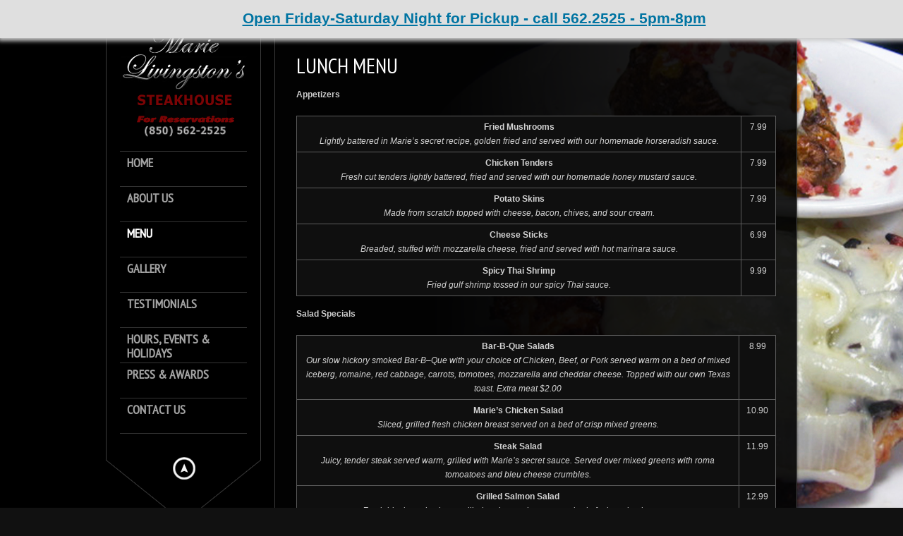

--- FILE ---
content_type: text/html; charset=UTF-8
request_url: https://marielivingstonsteakhouse.com/lunch-menu/
body_size: 11405
content:
<!DOCTYPE html>
<html xmlns="http://www.w3.org/1999/xhtml" lang="en-US">

<head> <!-- Header starts here -->
<script>
  (function(i,s,o,g,r,a,m){i['GoogleAnalyticsObject']=r;i[r]=i[r]||function(){
  (i[r].q=i[r].q||[]).push(arguments)},i[r].l=1*new Date();a=s.createElement(o),
  m=s.getElementsByTagName(o)[0];a.async=1;a.src=g;m.parentNode.insertBefore(a,m)
  })(window,document,'script','https://www.google-analytics.com/analytics.js','ga');

  ga('create', 'UA-84697239-1', 'auto');
  ga('send', 'pageview');

</script>
<meta name="google-site-verification" content="R1L5A_onDYACYvbp3Y3NVEWPWvDa_C_GVR8XJaCL9uc" />
<script type="text/javascript">
/*
 * 	MoFuse Premium API
 *	Mobile Detect & Redirect
*/
var mfp_url='http://marielivingstonsteakhouse.prohost.mobi';var mfp_host_name=document.location.hostname;if(document.location.port != 80) mfp_host_name = mfp_host_name + ":" + document.location.port;var mfp_request_uri=document.location.pathname;var mfp_no_mobile=location.search;var mfp_cookie=document.cookie;function mf_detect(){var mfp_ua=navigator.userAgent.toLowerCase();var mfp_devices=['vnd.wap.xhtml+xml','sony','symbian','nokia','samsung','mobile','windows ce','epoc','opera mini','nitro','j2me','midp-','cldc-','netfront','mot','up.browser','up.link','audiovox','blackberry','ericsson','panasonic','philips','sanyo','sharp','sie-','portalmmm','blazer','avantgo','danger','palm','series60','palmsource','pocketpc','smartphone','rover','ipaq','au-mic','alcatel','ericy','vodafone','wap1','wap2','teleca','playstation','lge','lg-','iphone','android','htc','dream','webos','bolt','nintendo'];for(var i in mfp_devices){if(mfp_ua.indexOf(mfp_devices[i])!=-1){return true}}}if((location.search.indexOf("nomobile=1")==-1)&&(mfp_cookie.indexOf('mfp_no_mobile')==-1)){mfp_is_mobile=mf_detect();if(mfp_is_mobile){window.location=mfp_url+"?h="+mfp_host_name+"&r="+mfp_request_uri}}else{if(mfp_cookie.indexOf('mfp_no_mobile')!=-1){}else{mfp_cookie_expires=new Date();mfp_cookie_expires.setTime(mfp_cookie_expires.getTime()+1000*60*60*24);document.cookie="mfp_no_mobile=1; expires="+mfp_cookie_expires.toGMTString()+"; path=/;"}}
</script>

	<meta charset="UTF-8" />
	<title>Marie Livingston&#039;s Steakhouse | Lunch Menu - Marie Livingston&#039;s Steakhouse</title> <!-- Website Title of WordPress Blog -->	
	<link rel="icon" type="image/png"  href="https://marielivingstonsteakhouse.com/wp-content/themes/kingsize/images/favicon.png">
	<link rel="profile" href="http://gmpg.org/xfn/11" />
	<link rel="stylesheet" type="text/css" media="all" href="https://marielivingstonsteakhouse.com/wp-content/themes/kingsize/style.css" /> <!-- Style Sheet -->
	<link rel="pingback" href="https://marielivingstonsteakhouse.com/xmlrpc.php" /> <!-- Pingback Call -->

	<!--[if lte IE 8]>						
		<link rel="stylesheet" href="https://marielivingstonsteakhouse.com/wp-content/themes/kingsize/css/stylesIE.css" type="text/css" media="screen" />
	<![endif]-->		
	<!--[if lte IE 7]>				
		<link rel="stylesheet" href="https://marielivingstonsteakhouse.com/wp-content/themes/kingsize/css/stylesIE7.css" type="text/css" media="screen" />
	<![endif]-->

	<!-- Include custom JS -->
	<script type="text/javascript">		
// Template Directory going here
var template_directory = 'https://marielivingstonsteakhouse.com/wp-content/themes/kingsize';


var contact_form_name = 'Please enter your name';
var contact_form_email = 'Please enter your e-mail';
var contact_form_valid_email = 'Please provide a valid e-mail';
var contact_form_message = 'Please enter your message';
</script>	<!-- End Include custom JS -->

	<!-- Do Not Remove the Below -->
			<meta name='robots' content='index, follow, max-image-preview:large, max-snippet:-1, max-video-preview:-1' />
	<style>img:is([sizes="auto" i], [sizes^="auto," i]) { contain-intrinsic-size: 3000px 1500px }</style>
	
	<!-- This site is optimized with the Yoast SEO plugin v26.8 - https://yoast.com/product/yoast-seo-wordpress/ -->
	<meta name="description" content="Browse our full lunch menu and visit us for the best Tallahassee steaks, seafood, and chicken." />
	<link rel="canonical" href="https://marielivingstonsteakhouse.com/lunch-menu/" />
	<meta property="og:locale" content="en_US" />
	<meta property="og:type" content="article" />
	<meta property="og:title" content="Lunch Menu - Marie Livingston&#039;s Steakhouse" />
	<meta property="og:description" content="Browse our full lunch menu and visit us for the best Tallahassee steaks, seafood, and chicken." />
	<meta property="og:url" content="https://marielivingstonsteakhouse.com/lunch-menu/" />
	<meta property="og:site_name" content="Marie Livingston&#039;s Steakhouse" />
	<meta property="article:publisher" content="http://www.facebook.com/pages/Marie-Livingstons-Steakhouse/141847472532045" />
	<meta property="article:modified_time" content="2017-12-18T20:44:12+00:00" />
	<meta property="og:image" content="https://marielivingstonsteakhouse.com/wp-content/uploads/2013/04/logo3.jpg" />
	<meta name="twitter:label1" content="Est. reading time" />
	<meta name="twitter:data1" content="2 minutes" />
	<script type="application/ld+json" class="yoast-schema-graph">{"@context":"https://schema.org","@graph":[{"@type":"WebPage","@id":"https://marielivingstonsteakhouse.com/lunch-menu/","url":"https://marielivingstonsteakhouse.com/lunch-menu/","name":"Lunch Menu - Marie Livingston&#039;s Steakhouse","isPartOf":{"@id":"https://marielivingstonsteakhouse.com/#website"},"datePublished":"2013-04-23T15:36:11+00:00","dateModified":"2017-12-18T20:44:12+00:00","description":"Browse our full lunch menu and visit us for the best Tallahassee steaks, seafood, and chicken.","breadcrumb":{"@id":"https://marielivingstonsteakhouse.com/lunch-menu/#breadcrumb"},"inLanguage":"en-US","potentialAction":[{"@type":"ReadAction","target":["https://marielivingstonsteakhouse.com/lunch-menu/"]}]},{"@type":"BreadcrumbList","@id":"https://marielivingstonsteakhouse.com/lunch-menu/#breadcrumb","itemListElement":[{"@type":"ListItem","position":1,"name":"Home","item":"https://marielivingstonsteakhouse.com/"},{"@type":"ListItem","position":2,"name":"Lunch Menu"}]},{"@type":"WebSite","@id":"https://marielivingstonsteakhouse.com/#website","url":"https://marielivingstonsteakhouse.com/","name":"Marie Livingston&#039;s Steakhouse","description":"Best Tallahassee Seafood, Best Tallahassee Steaks","potentialAction":[{"@type":"SearchAction","target":{"@type":"EntryPoint","urlTemplate":"https://marielivingstonsteakhouse.com/?s={search_term_string}"},"query-input":{"@type":"PropertyValueSpecification","valueRequired":true,"valueName":"search_term_string"}}],"inLanguage":"en-US"}]}</script>
	<!-- / Yoast SEO plugin. -->


<link rel='dns-prefetch' href='//ajax.googleapis.com' />
<link rel='dns-prefetch' href='//fonts.googleapis.com' />
<link rel="alternate" type="application/rss+xml" title="Marie Livingston&#039;s Steakhouse &raquo; Feed" href="https://marielivingstonsteakhouse.com/feed/" />
<link rel="alternate" type="application/rss+xml" title="Marie Livingston&#039;s Steakhouse &raquo; Comments Feed" href="https://marielivingstonsteakhouse.com/comments/feed/" />
<script type="text/javascript">
/* <![CDATA[ */
window._wpemojiSettings = {"baseUrl":"https:\/\/s.w.org\/images\/core\/emoji\/16.0.1\/72x72\/","ext":".png","svgUrl":"https:\/\/s.w.org\/images\/core\/emoji\/16.0.1\/svg\/","svgExt":".svg","source":{"concatemoji":"https:\/\/marielivingstonsteakhouse.com\/wp-includes\/js\/wp-emoji-release.min.js?ver=6.8.3"}};
/*! This file is auto-generated */
!function(s,n){var o,i,e;function c(e){try{var t={supportTests:e,timestamp:(new Date).valueOf()};sessionStorage.setItem(o,JSON.stringify(t))}catch(e){}}function p(e,t,n){e.clearRect(0,0,e.canvas.width,e.canvas.height),e.fillText(t,0,0);var t=new Uint32Array(e.getImageData(0,0,e.canvas.width,e.canvas.height).data),a=(e.clearRect(0,0,e.canvas.width,e.canvas.height),e.fillText(n,0,0),new Uint32Array(e.getImageData(0,0,e.canvas.width,e.canvas.height).data));return t.every(function(e,t){return e===a[t]})}function u(e,t){e.clearRect(0,0,e.canvas.width,e.canvas.height),e.fillText(t,0,0);for(var n=e.getImageData(16,16,1,1),a=0;a<n.data.length;a++)if(0!==n.data[a])return!1;return!0}function f(e,t,n,a){switch(t){case"flag":return n(e,"\ud83c\udff3\ufe0f\u200d\u26a7\ufe0f","\ud83c\udff3\ufe0f\u200b\u26a7\ufe0f")?!1:!n(e,"\ud83c\udde8\ud83c\uddf6","\ud83c\udde8\u200b\ud83c\uddf6")&&!n(e,"\ud83c\udff4\udb40\udc67\udb40\udc62\udb40\udc65\udb40\udc6e\udb40\udc67\udb40\udc7f","\ud83c\udff4\u200b\udb40\udc67\u200b\udb40\udc62\u200b\udb40\udc65\u200b\udb40\udc6e\u200b\udb40\udc67\u200b\udb40\udc7f");case"emoji":return!a(e,"\ud83e\udedf")}return!1}function g(e,t,n,a){var r="undefined"!=typeof WorkerGlobalScope&&self instanceof WorkerGlobalScope?new OffscreenCanvas(300,150):s.createElement("canvas"),o=r.getContext("2d",{willReadFrequently:!0}),i=(o.textBaseline="top",o.font="600 32px Arial",{});return e.forEach(function(e){i[e]=t(o,e,n,a)}),i}function t(e){var t=s.createElement("script");t.src=e,t.defer=!0,s.head.appendChild(t)}"undefined"!=typeof Promise&&(o="wpEmojiSettingsSupports",i=["flag","emoji"],n.supports={everything:!0,everythingExceptFlag:!0},e=new Promise(function(e){s.addEventListener("DOMContentLoaded",e,{once:!0})}),new Promise(function(t){var n=function(){try{var e=JSON.parse(sessionStorage.getItem(o));if("object"==typeof e&&"number"==typeof e.timestamp&&(new Date).valueOf()<e.timestamp+604800&&"object"==typeof e.supportTests)return e.supportTests}catch(e){}return null}();if(!n){if("undefined"!=typeof Worker&&"undefined"!=typeof OffscreenCanvas&&"undefined"!=typeof URL&&URL.createObjectURL&&"undefined"!=typeof Blob)try{var e="postMessage("+g.toString()+"("+[JSON.stringify(i),f.toString(),p.toString(),u.toString()].join(",")+"));",a=new Blob([e],{type:"text/javascript"}),r=new Worker(URL.createObjectURL(a),{name:"wpTestEmojiSupports"});return void(r.onmessage=function(e){c(n=e.data),r.terminate(),t(n)})}catch(e){}c(n=g(i,f,p,u))}t(n)}).then(function(e){for(var t in e)n.supports[t]=e[t],n.supports.everything=n.supports.everything&&n.supports[t],"flag"!==t&&(n.supports.everythingExceptFlag=n.supports.everythingExceptFlag&&n.supports[t]);n.supports.everythingExceptFlag=n.supports.everythingExceptFlag&&!n.supports.flag,n.DOMReady=!1,n.readyCallback=function(){n.DOMReady=!0}}).then(function(){return e}).then(function(){var e;n.supports.everything||(n.readyCallback(),(e=n.source||{}).concatemoji?t(e.concatemoji):e.wpemoji&&e.twemoji&&(t(e.twemoji),t(e.wpemoji)))}))}((window,document),window._wpemojiSettings);
/* ]]> */
</script>
<link rel='stylesheet' id='google-fonts-css' href='http://fonts.googleapis.com/css?family=PT+Sans+Narrow%7CPT+Sans%3Ai%2Cb%2Cbi&#038;ver=6.8.3' type='text/css' media='all' />
<style id='wp-emoji-styles-inline-css' type='text/css'>

	img.wp-smiley, img.emoji {
		display: inline !important;
		border: none !important;
		box-shadow: none !important;
		height: 1em !important;
		width: 1em !important;
		margin: 0 0.07em !important;
		vertical-align: -0.1em !important;
		background: none !important;
		padding: 0 !important;
	}
</style>
<link rel='stylesheet' id='wp-block-library-css' href='https://marielivingstonsteakhouse.com/wp-includes/css/dist/block-library/style.min.css?ver=6.8.3' type='text/css' media='all' />
<style id='classic-theme-styles-inline-css' type='text/css'>
/*! This file is auto-generated */
.wp-block-button__link{color:#fff;background-color:#32373c;border-radius:9999px;box-shadow:none;text-decoration:none;padding:calc(.667em + 2px) calc(1.333em + 2px);font-size:1.125em}.wp-block-file__button{background:#32373c;color:#fff;text-decoration:none}
</style>
<style id='global-styles-inline-css' type='text/css'>
:root{--wp--preset--aspect-ratio--square: 1;--wp--preset--aspect-ratio--4-3: 4/3;--wp--preset--aspect-ratio--3-4: 3/4;--wp--preset--aspect-ratio--3-2: 3/2;--wp--preset--aspect-ratio--2-3: 2/3;--wp--preset--aspect-ratio--16-9: 16/9;--wp--preset--aspect-ratio--9-16: 9/16;--wp--preset--color--black: #000000;--wp--preset--color--cyan-bluish-gray: #abb8c3;--wp--preset--color--white: #ffffff;--wp--preset--color--pale-pink: #f78da7;--wp--preset--color--vivid-red: #cf2e2e;--wp--preset--color--luminous-vivid-orange: #ff6900;--wp--preset--color--luminous-vivid-amber: #fcb900;--wp--preset--color--light-green-cyan: #7bdcb5;--wp--preset--color--vivid-green-cyan: #00d084;--wp--preset--color--pale-cyan-blue: #8ed1fc;--wp--preset--color--vivid-cyan-blue: #0693e3;--wp--preset--color--vivid-purple: #9b51e0;--wp--preset--gradient--vivid-cyan-blue-to-vivid-purple: linear-gradient(135deg,rgba(6,147,227,1) 0%,rgb(155,81,224) 100%);--wp--preset--gradient--light-green-cyan-to-vivid-green-cyan: linear-gradient(135deg,rgb(122,220,180) 0%,rgb(0,208,130) 100%);--wp--preset--gradient--luminous-vivid-amber-to-luminous-vivid-orange: linear-gradient(135deg,rgba(252,185,0,1) 0%,rgba(255,105,0,1) 100%);--wp--preset--gradient--luminous-vivid-orange-to-vivid-red: linear-gradient(135deg,rgba(255,105,0,1) 0%,rgb(207,46,46) 100%);--wp--preset--gradient--very-light-gray-to-cyan-bluish-gray: linear-gradient(135deg,rgb(238,238,238) 0%,rgb(169,184,195) 100%);--wp--preset--gradient--cool-to-warm-spectrum: linear-gradient(135deg,rgb(74,234,220) 0%,rgb(151,120,209) 20%,rgb(207,42,186) 40%,rgb(238,44,130) 60%,rgb(251,105,98) 80%,rgb(254,248,76) 100%);--wp--preset--gradient--blush-light-purple: linear-gradient(135deg,rgb(255,206,236) 0%,rgb(152,150,240) 100%);--wp--preset--gradient--blush-bordeaux: linear-gradient(135deg,rgb(254,205,165) 0%,rgb(254,45,45) 50%,rgb(107,0,62) 100%);--wp--preset--gradient--luminous-dusk: linear-gradient(135deg,rgb(255,203,112) 0%,rgb(199,81,192) 50%,rgb(65,88,208) 100%);--wp--preset--gradient--pale-ocean: linear-gradient(135deg,rgb(255,245,203) 0%,rgb(182,227,212) 50%,rgb(51,167,181) 100%);--wp--preset--gradient--electric-grass: linear-gradient(135deg,rgb(202,248,128) 0%,rgb(113,206,126) 100%);--wp--preset--gradient--midnight: linear-gradient(135deg,rgb(2,3,129) 0%,rgb(40,116,252) 100%);--wp--preset--font-size--small: 13px;--wp--preset--font-size--medium: 20px;--wp--preset--font-size--large: 36px;--wp--preset--font-size--x-large: 42px;--wp--preset--spacing--20: 0.44rem;--wp--preset--spacing--30: 0.67rem;--wp--preset--spacing--40: 1rem;--wp--preset--spacing--50: 1.5rem;--wp--preset--spacing--60: 2.25rem;--wp--preset--spacing--70: 3.38rem;--wp--preset--spacing--80: 5.06rem;--wp--preset--shadow--natural: 6px 6px 9px rgba(0, 0, 0, 0.2);--wp--preset--shadow--deep: 12px 12px 50px rgba(0, 0, 0, 0.4);--wp--preset--shadow--sharp: 6px 6px 0px rgba(0, 0, 0, 0.2);--wp--preset--shadow--outlined: 6px 6px 0px -3px rgba(255, 255, 255, 1), 6px 6px rgba(0, 0, 0, 1);--wp--preset--shadow--crisp: 6px 6px 0px rgba(0, 0, 0, 1);}:where(.is-layout-flex){gap: 0.5em;}:where(.is-layout-grid){gap: 0.5em;}body .is-layout-flex{display: flex;}.is-layout-flex{flex-wrap: wrap;align-items: center;}.is-layout-flex > :is(*, div){margin: 0;}body .is-layout-grid{display: grid;}.is-layout-grid > :is(*, div){margin: 0;}:where(.wp-block-columns.is-layout-flex){gap: 2em;}:where(.wp-block-columns.is-layout-grid){gap: 2em;}:where(.wp-block-post-template.is-layout-flex){gap: 1.25em;}:where(.wp-block-post-template.is-layout-grid){gap: 1.25em;}.has-black-color{color: var(--wp--preset--color--black) !important;}.has-cyan-bluish-gray-color{color: var(--wp--preset--color--cyan-bluish-gray) !important;}.has-white-color{color: var(--wp--preset--color--white) !important;}.has-pale-pink-color{color: var(--wp--preset--color--pale-pink) !important;}.has-vivid-red-color{color: var(--wp--preset--color--vivid-red) !important;}.has-luminous-vivid-orange-color{color: var(--wp--preset--color--luminous-vivid-orange) !important;}.has-luminous-vivid-amber-color{color: var(--wp--preset--color--luminous-vivid-amber) !important;}.has-light-green-cyan-color{color: var(--wp--preset--color--light-green-cyan) !important;}.has-vivid-green-cyan-color{color: var(--wp--preset--color--vivid-green-cyan) !important;}.has-pale-cyan-blue-color{color: var(--wp--preset--color--pale-cyan-blue) !important;}.has-vivid-cyan-blue-color{color: var(--wp--preset--color--vivid-cyan-blue) !important;}.has-vivid-purple-color{color: var(--wp--preset--color--vivid-purple) !important;}.has-black-background-color{background-color: var(--wp--preset--color--black) !important;}.has-cyan-bluish-gray-background-color{background-color: var(--wp--preset--color--cyan-bluish-gray) !important;}.has-white-background-color{background-color: var(--wp--preset--color--white) !important;}.has-pale-pink-background-color{background-color: var(--wp--preset--color--pale-pink) !important;}.has-vivid-red-background-color{background-color: var(--wp--preset--color--vivid-red) !important;}.has-luminous-vivid-orange-background-color{background-color: var(--wp--preset--color--luminous-vivid-orange) !important;}.has-luminous-vivid-amber-background-color{background-color: var(--wp--preset--color--luminous-vivid-amber) !important;}.has-light-green-cyan-background-color{background-color: var(--wp--preset--color--light-green-cyan) !important;}.has-vivid-green-cyan-background-color{background-color: var(--wp--preset--color--vivid-green-cyan) !important;}.has-pale-cyan-blue-background-color{background-color: var(--wp--preset--color--pale-cyan-blue) !important;}.has-vivid-cyan-blue-background-color{background-color: var(--wp--preset--color--vivid-cyan-blue) !important;}.has-vivid-purple-background-color{background-color: var(--wp--preset--color--vivid-purple) !important;}.has-black-border-color{border-color: var(--wp--preset--color--black) !important;}.has-cyan-bluish-gray-border-color{border-color: var(--wp--preset--color--cyan-bluish-gray) !important;}.has-white-border-color{border-color: var(--wp--preset--color--white) !important;}.has-pale-pink-border-color{border-color: var(--wp--preset--color--pale-pink) !important;}.has-vivid-red-border-color{border-color: var(--wp--preset--color--vivid-red) !important;}.has-luminous-vivid-orange-border-color{border-color: var(--wp--preset--color--luminous-vivid-orange) !important;}.has-luminous-vivid-amber-border-color{border-color: var(--wp--preset--color--luminous-vivid-amber) !important;}.has-light-green-cyan-border-color{border-color: var(--wp--preset--color--light-green-cyan) !important;}.has-vivid-green-cyan-border-color{border-color: var(--wp--preset--color--vivid-green-cyan) !important;}.has-pale-cyan-blue-border-color{border-color: var(--wp--preset--color--pale-cyan-blue) !important;}.has-vivid-cyan-blue-border-color{border-color: var(--wp--preset--color--vivid-cyan-blue) !important;}.has-vivid-purple-border-color{border-color: var(--wp--preset--color--vivid-purple) !important;}.has-vivid-cyan-blue-to-vivid-purple-gradient-background{background: var(--wp--preset--gradient--vivid-cyan-blue-to-vivid-purple) !important;}.has-light-green-cyan-to-vivid-green-cyan-gradient-background{background: var(--wp--preset--gradient--light-green-cyan-to-vivid-green-cyan) !important;}.has-luminous-vivid-amber-to-luminous-vivid-orange-gradient-background{background: var(--wp--preset--gradient--luminous-vivid-amber-to-luminous-vivid-orange) !important;}.has-luminous-vivid-orange-to-vivid-red-gradient-background{background: var(--wp--preset--gradient--luminous-vivid-orange-to-vivid-red) !important;}.has-very-light-gray-to-cyan-bluish-gray-gradient-background{background: var(--wp--preset--gradient--very-light-gray-to-cyan-bluish-gray) !important;}.has-cool-to-warm-spectrum-gradient-background{background: var(--wp--preset--gradient--cool-to-warm-spectrum) !important;}.has-blush-light-purple-gradient-background{background: var(--wp--preset--gradient--blush-light-purple) !important;}.has-blush-bordeaux-gradient-background{background: var(--wp--preset--gradient--blush-bordeaux) !important;}.has-luminous-dusk-gradient-background{background: var(--wp--preset--gradient--luminous-dusk) !important;}.has-pale-ocean-gradient-background{background: var(--wp--preset--gradient--pale-ocean) !important;}.has-electric-grass-gradient-background{background: var(--wp--preset--gradient--electric-grass) !important;}.has-midnight-gradient-background{background: var(--wp--preset--gradient--midnight) !important;}.has-small-font-size{font-size: var(--wp--preset--font-size--small) !important;}.has-medium-font-size{font-size: var(--wp--preset--font-size--medium) !important;}.has-large-font-size{font-size: var(--wp--preset--font-size--large) !important;}.has-x-large-font-size{font-size: var(--wp--preset--font-size--x-large) !important;}
:where(.wp-block-post-template.is-layout-flex){gap: 1.25em;}:where(.wp-block-post-template.is-layout-grid){gap: 1.25em;}
:where(.wp-block-columns.is-layout-flex){gap: 2em;}:where(.wp-block-columns.is-layout-grid){gap: 2em;}
:root :where(.wp-block-pullquote){font-size: 1.5em;line-height: 1.6;}
</style>
<link rel='stylesheet' id='layerslider_css-css' href='https://marielivingstonsteakhouse.com/wp-content/plugins/LayerSlider/css/layerslider.css?ver=4.1.1' type='text/css' media='all' />
<script type="text/javascript" src="http://ajax.googleapis.com/ajax/libs/jquery/1.7/jquery.min.js?ver=6.8.3" id="jquery-js"></script>
<script type="text/javascript" src="https://marielivingstonsteakhouse.com/wp-content/themes/kingsize/js/custom.js?ver=6.8.3" id="custom-js"></script>
<script type="text/javascript" src="https://marielivingstonsteakhouse.com/wp-content/themes/kingsize/js/jquery.tipsy.js?ver=6.8.3" id="tipsy-js"></script>
<script type="text/javascript" src="https://marielivingstonsteakhouse.com/wp-content/plugins/LayerSlider/js/layerslider.kreaturamedia.jquery.js?ver=4.1.1" id="layerslider_js-js"></script>
<script type="text/javascript" src="https://marielivingstonsteakhouse.com/wp-content/plugins/LayerSlider/js/jquery-easing-1.3.js?ver=1.3.0" id="jquery_easing-js"></script>
<script type="text/javascript" src="https://marielivingstonsteakhouse.com/wp-content/plugins/LayerSlider/js/jquerytransit.js?ver=0.9.9" id="transit-js"></script>
<script type="text/javascript" src="https://marielivingstonsteakhouse.com/wp-content/plugins/LayerSlider/js/layerslider.transitions.js?ver=4.1.1" id="layerslider_transitions-js"></script>
<link rel="https://api.w.org/" href="https://marielivingstonsteakhouse.com/wp-json/" /><link rel="alternate" title="JSON" type="application/json" href="https://marielivingstonsteakhouse.com/wp-json/wp/v2/pages/672" /><link rel="EditURI" type="application/rsd+xml" title="RSD" href="https://marielivingstonsteakhouse.com/xmlrpc.php?rsd" />
<meta name="generator" content="WordPress 6.8.3" />
<link rel='shortlink' href='https://marielivingstonsteakhouse.com/?p=672' />
<link rel="alternate" title="oEmbed (JSON)" type="application/json+oembed" href="https://marielivingstonsteakhouse.com/wp-json/oembed/1.0/embed?url=https%3A%2F%2Fmarielivingstonsteakhouse.com%2Flunch-menu%2F" />
<link rel="alternate" title="oEmbed (XML)" type="text/xml+oembed" href="https://marielivingstonsteakhouse.com/wp-json/oembed/1.0/embed?url=https%3A%2F%2Fmarielivingstonsteakhouse.com%2Flunch-menu%2F&#038;format=xml" />
<style media="screen" type="text/css">
#scb-wrapper ul,#scb-wrapper li,#scb-wrapper a, #scb-wrapper a span {display:inline;margin:0;padding:0;font-family:sans-serif;font-size:0.96em;line-height:1;} #scb-wrapper ul:after,#scb-wrapper li:after {display:inline;} #scb-wrapper li {margin:0 .5em;} #scb-wrapper img {display:inline;vertical-align:middle;margin:0;padding:0;border:0 none;width:30px;height:30px;} #scb-wrapper .scb-email {padding-right:1em;} #scb-wrapper .scb-email a span, #scb-wrapper .scb-sms a span, #scb-wrapper .scb-whatsapp a span, #scb-wrapper .scb-wechat a span, #scb-wrapper .scb-messenger a span, #scb-wrapper .scb-telegram a span {margin: 0 .3em;} #scb-wrapper li a span {white-space:nowrap;}
#scb-wrapper.scb-fixed {position:fixed;top:0;left:0;z-index:2147483647;width:100%;}
@media screen and (max-width:768px) {#scb-wrapper .scb-phone span,#scb-wrapper .scb-fax span,#scb-wrapper .scb-cellphone span,#scb-wrapper .scb-sms span,#scb-wrapper .scb-email span {display:none;}}
@media screen and (max-width:480px) {#scb-wrapper #scb-directs {margin-bottom:.5em;} #scb-wrapper ul {display:block;}}
@media screen and (min-width: 640px) { body { padding-top: 35px !important; } }
#scb-wrapper { padding: 15px 32px; background-color: rgba( 223, 223, 223, 1.000 ); color: #333333; text-align: center; box-shadow: 0 1px 6px 3px #ccc; } 
#scb-wrapper h2 { display: inline; margin: 0; padding: 0; font: normal normal bold 15px/1 sans-serif;  color: #333333; }
#scb-wrapper h2::before, h2::after { display: none; }
@media screen and (max-width: 768px) { #scb-wrapper h2 { display: none; } }
#scb-wrapper a { color: #0074A2; } 
#scb-wrapper h2, #scb-wrapper ul, #scb-wrapper li, #scb-wrapper a, #scb-wrapper a span { font-size: 21px; } 
</style>
<style media="print" type="text/css">#scb-wrapper { display:none; }</style>	
	<style type="text/css">
		.post a, #gallery_prettyphoto.portfolio ul li h3 a, #footer_columns div li a, #footer_copyright a, .post a.read_more, #pagination div a, #comment_form a, #sidebar ul li a, .post .metadata a, .comment a.comment_author, #sidebar a, #sidebar ul#recentcomments li a, p a, .toggle_box a, .accordion a, .accordion div.accordion_head a, .accordion_content a, table a, #pricing_table a, .one_third a, .two_thirds a, one_half a, .message_box a, ul a, ol a, blockquote a, ol.commentlist li.comment div.reply a, .post .metadata_tags a, #pagination-full div.older a {color: #D2D2D2;}
		#gallery_prettyphoto.portfolio ul li h3 a:hover, #footer_columns div li a:hover, #footer_copyright a:hover, .post a.read_more:hover, #pagination div a:hover, #comment_form a:hover, #sidebar ul li a:hover, .post .metadata a:hover, .post a:hover, #sidebar a:hover, #sidebar ul#recentcomments li a:hover, p a:hover, .toggle_box a:hover, .accordion a:hover, .accordion div.accordion_head a:hover, .accordion_content a:hover, table a:hover, #pricing_table a:hover, .one_third a:hover, .two_thirds a:hover, one_half a:hover, .message_box a:hover, ul a:hover, ol a:hover, blockquote a:hover, ol.commentlist li.comment div.reply a:hover, .post .metadata_tags a:hover, #pagination-full div.older a:hover {color: #FFFFFF;}
		body, #content .post p, #content p, #footer_columns p, #footer_info p, blockquote {color: #CCCCCC;}
		#logo {height: px;}
		#navbar li a {color: #A3A3A3;}
		#navbar li span {color: #555555;}
		.post h3 a {color: #FFFFFF;}
		.post h3 a:hover {color: #D2D2D2;}
		#navbar li.current-menu-item a, #navbar li.current-menu-ancestor>a, #navbar li.current-menu-parent>a {color: #FFFFFF;} 
		#navbar li.current-menu-item a span, #navbar li.current-menu-ancestor a span, #navbar li.current-post-parent a span, #navbar li.current_page_item .sub-menu li.menu-item a {color: #A3A3A3;}
		#content .post .success p {color: #05CA00;}
		#navbar li ul {background: #330000;}
		#navbar li ul {border: 1px solid #800303;}
		#gallery_prettyphoto.portfolio ul li {height: px;}
		#content h1 {color: #FFFFFF;}
		#content h2 {color: #FFFFFF;} 
		#content h3, #footer_columns h3, #sidebar h3 {color: #FFFFFF;}
		#content h4 {color: #FFFFFF;} 
		#content h5 {color: #FFFFFF;} 
		#content h6 {color: #FFFFFF;} 
		#main h2.section_title {color: #ffffff;} 
		#slidecaption p, #slidecaption h2, #pagination-full div a, #pagination div a, #main h5, #main h4, #main h3, #main h2.section_title, #main h2, #main h1, #navbar li span, h1, h2, h3, h4, h5, #navbar li a {font-family: <!-- Default CSS --> ;}
		#slidecaption h2 {color: #FFFFFF;} 
		#slidecaption p {color: #FFFFFF;}
		#wrapper #slidecaption a {color: #FFFFFF;}
		#wrapper #slidecaption a:hover {color: #FFFFFF;}
		#wrapper #slidecaption {width: px;}
		#menu_wrap { position: fixed; }
			</style>
	
	<!-- Do Not Remove the Above -->



	<!-- Theme setting head include wp admin -->
		<!-- End Theme setting head include -->
	
	<!-- Gallery / Portfolio control CSS and JS-->		
		<link rel="stylesheet" href="https://marielivingstonsteakhouse.com/wp-content/themes/kingsize/css/prettyPhoto.css" type="text/css" media="screen"/>
    <script type="text/javascript" src="https://marielivingstonsteakhouse.com/wp-content/themes/kingsize/js/jquery.prettyPhoto.js"></script> 

	<script type="text/javascript">  
	 jQuery(document).ready(function($) {
					var items = jQuery('div#content a').filter(function() {
				if (jQuery(this).attr('href')){	

					//alert(jQuery(this).attr('rel')); 7/11/2013
					if(jQuery(this).attr('rel') == undefined) //if there is no rel defined in anchor
					{
					 return jQuery(this).attr('href').match(/\.(jpg|png|gif|JPG|GIF|PNG|Jpg|Gif|Png|JPEG|Jpeg)/);
					}
				}
			});
			
			if (items.length > 1){
				var gallerySwitch="prettyPhoto[gallery]";
			}else{
				var gallerySwitch="";
			}

			items.attr('rel',gallerySwitch);	
		
	   $("a[href$='.jpg'], a[href$='.jpeg'], a[href$='.gif'], a[href$='.png']").prettyPhoto({
		animationSpeed: 'normal', /* fast/slow/normal */
		padding: 40, /* padding for each side of the picture */
		opacity: 0.7, /* Value betwee 0 and 1 */
				showTitle: true /* true/false */		});
	})
	</script>
		
	<!-- END Portfolio control CSS and JS-->
	
	
	<!-- scripts for background slider; if you want to use background slider/video be sure you have this v4-->
		<!-- scripts for background slider end here v4-->
	
	<!-- New Opacity/Transparency Options added in v4 -->
		<style>
	/*<!--- .9 --->*/
	#menu { background:  url(https://marielivingstonsteakhouse.com/wp-content/themes/kingsize/images/opacity/90/menu_back.png) repeat left top !important; }
	#hide_menu { background:  url(https://marielivingstonsteakhouse.com/wp-content/themes/kingsize/images/opacity/90/hide_menu_back.png) no-repeat left top !important; }
	#main_wrap { background:  url(https://marielivingstonsteakhouse.com/wp-content/themes/kingsize/images/opacity/90/content_back.png) repeat left top !important; }
	#navbar ul { opacity: 0.9 !important; }
	.menu_tooltip {background: url(https://marielivingstonsteakhouse.com/wp-content/themes/kingsize/images/opacity/90/tooltip.png) no-repeat center center !important;}
	</style>
		<!-- End of New Opacity/Tranparency Options -->
	
	</head> 
<!-- Header ends here -->

	<body class="wp-singular page-template-default page page-id-672 wp-theme-kingsize  body_portfolio body_galleria body_portfolio body_colorbox body_gallery_2col_cb slider_details_bottom"><div id="scb-wrapper" class="scb-fixed"><h2><a rel="nofollow" href="tel:850-562-2525">Open Friday-Saturday Night for Pickup - call 562.2525 - 5pm-8pm</a></h2></div><script type="text/javascript">document.body.style.setProperty( "padding-top", document.getElementById('scb-wrapper').offsetHeight+'px', "important" );</script>

<script type="text/javascript" src="https://marielivingstonsteakhouse.com/wp-content/themes/kingsize/js/supersized.core.3.2.1.min.js"></script><link rel="stylesheet" href="https://marielivingstonsteakhouse.com/wp-content/themes/kingsize/css/supersized.core.css" type="text/css" media="screen" />
			<script type="text/javascript">			
				jQuery(function($){				
					$.supersized({
						slides  :  	[ {image : "https://marielivingstonsteakhouse.com/wp-content/themes/kingsize/images/upload/lunch.jpg"} ]
					});
				});		    
			</script>
    <!-- Wrapper starts here -->
	<div id="wrapper">
		
	     <!-- Navigation starts here -->	 
		<div id="menu_wrap">
			
			<!-- Menu starts here -->
			<div id="menu">
		    	
				<!-- Logo starts here -->
		      	<div id="logo">   
				  					<h1><a href="https://marielivingstonsteakhouse.com" class="logo_image index"><img src="https://marielivingstonsteakhouse.com/wp-content/uploads/2017/03/logo4.png" alt="Best Tallahassee Seafood, Best Tallahassee Steaks" title="Marie Livingston&#039;s Steakhouse" /></a></h1>		
						      	</div>
		      	<!-- Logo ends here -->
		      	
		      	<!-- Navbar -->
				<ul id="navbar" class="menu"><li id="menu-item-828" class="menu-item menu-item-type-custom menu-item-object-custom menu-item-home firstmenuitem"><a title="Marie Livingston Steak House" href="https://marielivingstonsteakhouse.com"> Home </a></li>
<li id="menu-item-668" class="menu-item menu-item-type-post_type menu-item-object-page"><a href="https://marielivingstonsteakhouse.com/about-us/"> About Us </a></li>
<li id="menu-item-678" class="menu-item menu-item-type-post_type menu-item-object-page current-menu-ancestor current-menu-parent current_page_parent current_page_ancestor menu-item-has-children"><a href="https://marielivingstonsteakhouse.com/menu/"> Menu </a>
<ul class="sub-menu">
	<li id="menu-item-729" class="menu-item menu-item-type-post_type menu-item-object-page"><a href="https://marielivingstonsteakhouse.com/appetizers/">Appetizers – Tallahassee seafood and more!</a></li>
	<li id="menu-item-677" class="menu-item menu-item-type-post_type menu-item-object-page current-menu-item page_item page-item-672 current_page_item"><a href="https://marielivingstonsteakhouse.com/lunch-menu/">Lunch Menu</a></li>
	<li id="menu-item-739" class="menu-item menu-item-type-post_type menu-item-object-page"><a href="https://marielivingstonsteakhouse.com/dinner-menu/">Dinner Menu – Tallahassee Seafood, Steaks &#038; more</a></li>
	<li id="menu-item-867" class="menu-item menu-item-type-post_type menu-item-object-page"><a href="https://marielivingstonsteakhouse.com/banquet-menu/">Banquet Menu</a></li>
	<li id="menu-item-1042" class="menu-item menu-item-type-post_type menu-item-object-page"><a href="https://marielivingstonsteakhouse.com/tallahassee-seafood/">Tallahassee Seafood</a></li>
</ul>
</li>
<li id="menu-item-664" class="menu-item menu-item-type-post_type menu-item-object-page"><a href="https://marielivingstonsteakhouse.com/gallery/"> Gallery </a></li>
<li id="menu-item-670" class="menu-item menu-item-type-post_type menu-item-object-page"><a href="https://marielivingstonsteakhouse.com/testimonial/"> Testimonials </a></li>
<li id="menu-item-1028" class="menu-item menu-item-type-post_type menu-item-object-page"><a href="https://marielivingstonsteakhouse.com/events-holidays/"> Hours, Events &#038; Holidays </a></li>
<li id="menu-item-763" class="menu-item menu-item-type-post_type menu-item-object-page"><a href="https://marielivingstonsteakhouse.com/press-awards/"> Press &#038; Awards </a></li>
<li id="menu-item-665" class="menu-item menu-item-type-post_type menu-item-object-page menu-item-has-children"><a href="https://marielivingstonsteakhouse.com/contact-us/"> Contact Us </a>
<ul class="sub-menu">
	<li id="menu-item-669" class="menu-item menu-item-type-post_type menu-item-object-page lastmenuitem"><a href="https://marielivingstonsteakhouse.com/reservation/">Reservation</a></li>
</ul>
</li>
</ul>			    <!-- Navbar ends here -->			    	       
		    </div>
		    <!-- Menu ends here -->
		    
		    <!-- Hide menu arrow -->
					    <div id="hide_menu">   
		    	<a href="#" class="menu_visible">Hide menu</a> 
					
										<!-- No Tool Tip -->
										
		    </div>
								<!-- Hide menu arrow ends here -->
		       
		</div>
		<!-- Navigation ends here -->
	
	


		<!-- Main wrap -->
		<div id="main_wrap">
		
	  		<!-- Main -->
   			<div id="main">
   			 	
				<h2 class="section_title">Lunch Menu</h2><!-- This is your section title -->
      				
      				<!-- Content has class "content_two_thirds" to leave some place for the sidebar -->
										<div id="content" class="content_full_width">
					
					<p><strong>Appetizers</strong></p>
<table>
<tbody>
<tr>
<td align="left" valign="top"><strong>Fried Mushrooms<br />
</strong><em style="line-height: 19px;">Lightly battered in Marie&#8217;s secret recipe, golden fried and served with our homemade horseradish sauce. </em></td>
<td align="left" valign="top">7.99</td>
</tr>
<tr>
<td align="left" valign="top"><strong>Chicken Tenders<br />
</strong><em style="line-height: 19px;">Fresh cut tenders lightly battered, fried and served with our homemade honey mustard sauce.</em></td>
<td align="left" valign="top">7.99</td>
</tr>
<tr>
<td align="left" valign="top"><strong>Potato Skins<br />
</strong><em style="line-height: 19px;">Made from scratch topped with cheese, bacon, chives, and sour cream.</em></td>
<td align="left" valign="top">7.99</td>
</tr>
<tr>
<td align="left" valign="top"><strong>Cheese Sticks<br />
</strong><em style="line-height: 19px;">Breaded, stuffed with mozzarella cheese, fried and served with hot marinara sauce.</em></td>
<td align="left" valign="top">6.99</td>
</tr>
<tr>
<td align="left" valign="top"><strong>Spicy Thai Shrimp<br />
</strong><em style="line-height: 19px;">Fried gulf shrimp tossed in our spicy Thai sauce.</em></td>
<td align="left" valign="top">9.99</td>
</tr>
</tbody>
</table>
<p><strong>Salad Specials</strong></p>
<table>
<tbody>
<tr>
<td align="left" valign="top"><strong>Bar-B-Que Salads<br />
</strong><em style="line-height: 19px;">Our slow hickory smoked Bar-B&#8211;Que with your choice of Chicken, Beef, or Pork served warm on a bed of mixed iceberg, romaine, red cabbage, carrots, tomotoes, mozzarella and cheddar cheese. Topped with our own Texas toast. Extra meat $2.00</em></td>
<td align="left" valign="top">8.99</td>
</tr>
<tr>
<td align="left" valign="top"><strong>Marie&#8217;s Chicken Salad<br />
</strong><em style="line-height: 19px;">Sliced, grilled fresh chicken breast served on a bed of crisp mixed greens.</em></td>
<td align="left" valign="top">10.90</td>
</tr>
<tr>
<td align="left" valign="top"><strong>Steak Salad<br />
</strong><em style="line-height: 19px;">Juicy, tender steak served warm, grilled with Marie&#8217;s secret sauce. Served over mixed greens with roma tomoatoes and bleu cheese crumbles.</em></td>
<td align="left" valign="top">11.99</td>
</tr>
<tr>
<td align="left" valign="top"><strong>Grilled Salmon Salad<br />
</strong><em style="line-height: 19px;">Fresh blackened salmon grilled and served warm on a bed of crisp mixed greens.</em></td>
<td align="left" valign="top">12.99</td>
</tr>
</tbody>
</table>
<p><strong>Marie&#8217;s Sandwich Platters</strong><br />
<em>All sandwich platters come with one side item, your choice of Steak Fries, Cole Slaw, or Camp Stew.</em></p>
<table>
<tbody>
<tr>
<td align="left" valign="top"><strong>B-B-Que Beef Brisket<br />
</strong></td>
<td align="left" valign="top">11.99</td>
</tr>
<tr>
<td align="left" valign="top"><strong>B-B-Que Pork<br />
</strong></td>
<td align="left" valign="top">10.99</td>
</tr>
<tr>
<td align="left" valign="top"><strong>Grilled or Fried Chicken Sandwich<br />
</strong></td>
<td align="left" valign="top">8.99</td>
</tr>
<tr>
<td align="left" valign="top"><strong>Marie&#8217;s Burger<br />
</strong></td>
<td align="left" valign="top">8.99 &#8211; w/cheese 9.99</td>
</tr>
<tr>
<td align="left" valign="top"><strong>Prime Rib Sandwich<br />
</strong></td>
<td align="left" valign="top">10.99 &#8211; w/cheese 11.95</td>
</tr>
</tbody>
</table>
<p><strong>BBQ Platters Straight Off the Pit</strong><br />
<em>All BBQ Platters are served with Cole Slaw, Steak Fries, Camp Stew, and Texas Toast.</em></p>
<table>
<tbody>
<tr>
<td align="left" valign="top"><strong>Beef Brisket Platter<br />
</strong></td>
<td align="left" valign="top">$11.99</td>
</tr>
<tr>
<td align="left" valign="top"><strong>B-B-Que Pork Platter<br />
</strong></td>
<td align="left" valign="top">$10.99</td>
</tr>
<tr>
<td align="left" valign="top"><strong>BBQ Chicken<br />
</strong></td>
<td align="left" valign="top">Luncheon (1/4) 8.99 &#8211; Texas Size (1/2) 10.99</td>
</tr>
<tr>
<td colspan="2" align="left" valign="top">All white meat add .50 (1/4) &#8212; All white meat add $1.00 (1/2)</td>
</tr>
</tbody>
</table>
<p><strong>Steaks and Chops</strong><br />
<em>Our steaks are U.S.D.A. Choice Mid Western Corn Fed Beef, specially selected, aged to our specifications, and hand cut daily in our kitchen.</em></p>
<p>Rare &#8211; Cool red Center | Medium Rare &#8211; Warm Red Center | Medium &#8211; Warm Pink Center | Medium &#8211; Hot Pink Center | Well Done &#8211; Cooked Through, No Red</p>
<p><em>Our steaks are served with Marie&#8217;s secret sauce and grilled over an open flame grill.</em></p>
<p><em>All entree&#8217;s are served with a house salad, your choice of trail Taters, Baked Potato, and Homemade Rolls.</em></p>
<table>
<tbody>
<tr>
<td align="left" valign="top"><strong>New York Strip 8oz<br />
</strong></td>
<td align="left" valign="top">12.99</td>
</tr>
<tr>
<td align="left" valign="top"><strong>Top Sirloin<br />
</strong></td>
<td align="left" valign="top">11.99</td>
</tr>
<tr>
<td align="left" valign="top"><strong>Chopped Sirloin<br />
</strong></td>
<td align="left" valign="top">9.99</td>
</tr>
<tr>
<td align="left" valign="top"><strong>Beef Kabob<br />
</strong></td>
<td align="left" valign="top">10.99</td>
</tr>
<tr>
<td align="left" valign="top"><strong>Grilled Chicken<br />
<em>Topped with Sauteed Mushrooms, Onions, and Swiss Cheese</em><br />
</strong></td>
<td align="left" valign="top">10.99</td>
</tr>
<tr>
<td align="left" valign="top"><strong>Grilled Pork Chop (1-8oz boneless)<br />
</strong></td>
<td align="left" valign="top">10.99</td>
</tr>
</tbody>
</table>
	
					
												<!-- No Comments -->
						
              	</div> 
               <!-- Content ends here --> 

				<!-- Sidebar begins here -->
								    <!-- Sidebar ends here--> 	
		
			

					<!-- Footer -->
					<div id="footer">
						
						<!-- Footer information: copyright, social, etc -->
						<div id="footer_info">
							
														
							<!-- Copyright / Social Footer Begins Here -->
							<div id="footer_copyright">
								<p class="copyright">© 2017 Marie Livingston's Steakhouse | Tallahassee FL (850) 562-2525</p>
									<ul class="social">
									
									<!-- SOCIAL ICONS -->
									<li><a href="https://twitter.com/MarieSteakHouse"><img src="https://marielivingstonsteakhouse.com/wp-content/themes/kingsize/images/social/twitter_16.png" alt="twitter" title="Twitter" class="tooltip_link"></a></li>
<li><a href="http://www.facebook.com/pages/Marie-Livingstons-Steakhouse/141847472532045"><img src="https://marielivingstonsteakhouse.com/wp-content/themes/kingsize/images/social/facebook_16.png" alt="facebook" title="Facebook" class="tooltip_link"></a></li>
									<!-- SOCIAL ICONS -->
									
									</ul>
							</div>
							<!-- Copyright / Social Footer Ends Here -->
							
						</div>
						
					</div>        
					<!-- Footer ends here --> 

		</div>
		<!-- main ends here -->
		
	</div>
	<!-- main wrap ends here -->

</div>
<!-- wrapper ends here -->

<script type="speculationrules">
{"prefetch":[{"source":"document","where":{"and":[{"href_matches":"\/*"},{"not":{"href_matches":["\/wp-*.php","\/wp-admin\/*","\/wp-content\/uploads\/*","\/wp-content\/*","\/wp-content\/plugins\/*","\/wp-content\/themes\/kingsize\/*","\/*\\?(.+)"]}},{"not":{"selector_matches":"a[rel~=\"nofollow\"]"}},{"not":{"selector_matches":".no-prefetch, .no-prefetch a"}}]},"eagerness":"conservative"}]}
</script>
<script type="text/javascript" src="https://marielivingstonsteakhouse.com/wp-includes/js/comment-reply.min.js?ver=6.8.3" id="comment-reply-js" async="async" data-wp-strategy="async"></script>

<!-- GOOGLE ANALYTICS -->
<!-- GOOGLE ANALYTICS -->

<!-- Portfolio control CSS and JS-->
 <!-- END Portfolio control CSS and JS-->
</body>
</html>


--- FILE ---
content_type: text/css
request_url: https://marielivingstonsteakhouse.com/wp-content/themes/kingsize/style.css
body_size: 10666
content:
/*
Theme Name: KingSize
Theme URI: http://themeforest.net/user/Denoizzed
Description: KingSize WordPress: Designed by <a href="http://www.denizzed.com">Denoizzed</a> and Developed into WordPress by <a href="http://www.ourwebmedia.com">OurWebMedia</a>. A premium WordPress theme perfect for Photographers, Portfolios, Bloggers and more!
Tags: Creative, Clean, Fullscreen, Fullscreen Background, Fullscreen Photography, Fullscreen Portfolio, Fullscreen Slider, Fullscreen Slideshow, Fullscreen Video, Galleries, jQuery, KingSize, Modern, Photo Gallery, Photography, Portfolio, Blog
Author: Denoizzed &amp; Our Web Media
URL:  http://themeforest.net/user/Denoizzed
Author URI: http://themeforest.net/user/Denoizzed
Version: 4.1.6
License:
License URI:
*/


/* ========= CSS Reset ========== */

body, h1, h2, h3, h4, h5, h6, a, p, ul, ol, li, em, strong, pre, code, form {
 padding: 0;
 margin: 0;
}


/* ========= GENERAL STYLES ========== */
html
{height: 100%;}

body {
	color: white;
	font: 12px "Helvetica Neue", Verdana, Helvetica, sans-serif;
	line-height: 20px;
	background: black;
	height: 100%;
	overflow-x: hidden;
}

body.video_background
{overflow: hidden;}

body.video_background #page_wrap
{position: absolute;
top:0;
left:0;
width: 100%;
height: 100%;}

#wrapper
{width: 1000px;
margin: 0 auto;
position: relative;
height: 100%;
z-index: 100;
}

@-moz-document url-prefix() {
  #wrapper {
     position: '';
  }
}

/* ========= GENERAL STYLES END HERE========== */


/* ======== FONTS ====== --- added v4 */
h1, #navbar li a
{
	font-family: 'PT Sans Narrow', 'Helvetica Neue', Arial, sans-serif;
	font-weight: normal;
}

h2, h3, h4, h5
{
	font-family: 'PT Sans', 'Helvetica Neue', Arial, sans-serif;
	font-weight: normal;
}


/* ========= BACKGROUND AND SLIDER STYLES ========== */
.hide
{display: none;}

#mediaspace_wrapper {  z-index: 1; }
#mediaspace_wrapper { position: fixed !important; }

.grid
{
position: fixed;
top: 0;
left: 0;
width: 100%;
height: 100%;
background: url(images/grid.png);
z-index: 1;
}


/* ========= BACKGROUND AND SLIDER STYLES END HERE========== */


/* =========  MENU STYLES ========== */
#menu_wrap
{width: 240px;
display: inline-block;
position: fixed;
top: 0px;
z-index: 500;}

#menu
{background: url(images/menu_back.png) repeat-y top left;
width: 220px;
padding: 0 10px 25px 10px;}

#logo
{width: 220px;
height: 180px;}

#logo h1 a
{display: block;
width: 220px;
height: 180px;
text-align: center;}


#navbar
{list-style: none;
margin: 34px 0 -5px 20px;
position: relative;
z-index: 10000;}

#navbar li
{width: 160px;
height: 29px;
padding: 6px 10px 14px;
border-bottom: 1px solid #343434;
position: relative;
z-index: 10000;}

#navbar li:first-child
{border-top: 1px solid #343434;}

#navbar li a
{display: block;
width: 180px;
height: 40px;
font-size: 18px; /* --- modified v4 --- */
color: #a3a3a3;
text-decoration: none;
text-transform: uppercase;
z-index: 20;
outline: none;
font-weight: bold;
}


#navbar li span
{font: bold italic 12px 'PT Sans', 'Helvetica Neue', 'Verdana', sans-serif;
color: #555555;
position: absolute;
top: 26px;
left: 10px;
z-index: 10;
text-transform: none;}


#navbar li span.hover_arrow
{width: 30px;
height: 30px;
display: none;
background: url(images/menu_hover_arrow.png) no-repeat top left;
position: absolute;
top: 10px;
left: 150px;
}

#navbar li.menu-item:hover
{background: url(images/menu_hover_arrow.png) no-repeat center right;
}

#navbar .sub-menu li.menu-item:hover
{background: url(images/submenu_hover_arrow.png) no-repeat right 4px;
}

#navbar li.current-menu-item a, #navbar li.current-menu-ancestor>a
{color: white;}

#navbar li.current-menu-parent>a
{color: white;}

/*#navbar li.current-menu-item a span, #navbar li.current-menu-ancestor a span, #navbar li.current-post-parent a span
{color: #aaaaaa;}

#navbar li.current_page_item .sub-menu li.menu-item a{
color: #a3a3a3;}*/


#navbar li ul
{position: absolute;
top: -1px;
left: 190px;
list-style: none;
background: black;
border: 1px solid #2f2f2f;
z-index: 1000;
width: 180px;
display: none;}


#navbar li ul li ul
{left: 150px;
display: none;
}

#navbar li:hover ul
{display: block;}

#navbar li:hover ul li ul
{display: none;
}

#navbar li:hover ul li:hover ul
{display: block;}

#navbar li ul li
{padding: 0 0 10px 0;
margin: 0 20px;
min-height: 30px;
width: 140px;
border-color: #1b1b1b;
position: relative;
z-index: 1000;}

#navbar li ul li a
{padding: 8px 0px 8px 30px;
display: block;
width: 140px;
height: 20px;
margin: 0 0 0 -10px;
}

#navbar li ul li a
{font-size: 12px;}


#navbar li ul li:hover
{background: url(images/submenu_hover_arrow.png) no-repeat left 5px;
}

#navbar li ul li:first-child
{border-top: none;}

#navbar li ul li:last-child
{border-bottom: none;}

a.not_link
{cursor: default;}

span.not_link
{cursor: default;}

#hide_menu {
background: url(images/hide_menu_back.png) no-repeat bottom left;
width: 220px;
height: 115px;
margin: 0 0 0 0;
padding: 0 30px 0 30px;
position: relative;}

.menu_visible
{background: url(images/menu_hide_arrow_top.png) no-repeat top left;}

.menu_hidden
{background: url(images/menu_hide_arrow_bottom.png) no-repeat top left;}

#hide_menu a
{
display: none;
width: 48px;
height: 48px;
text-indent: -9999px;
position: absolute;
top: 5px;
left: 97px;
outline: none;}

.menu_tooltip
{width: 140px;
height: 30px;
padding: 17px 15px 0 25px;
background: url(images/tooltip.png) no-repeat center center;
position: absolute;
top: 4px;
left: 131px;
font: 12px "Helvetica Neue", Verdana, Helvetica, sans-serif;
line-height: 18px;
display: none;
}



.menu_tooltip div
{position: absolute;
top: 14px;
left: 31px;
}

.menu_tooltip .tooltip_show
{display: none;}


.menu_tooltip p
{text-align: center;}


/* ========= MAIN STYLES ========== */
.body_hiding_content #main_wrap
{
	display: none;
}

#main_wrap {min-height: 100%;
background: url(images/content_back.png) repeat-y top left;
margin: 0 0 0 240px;}

#main
{position: relative;
width: 680px;
padding: 0 40px 5px 40px;
font: normal 12px Verdana, Arial, sans-serif;
line-height: 20px;
display: inline-block;
z-index: 2;
}


#main h1
{font: bold 40px 'PT Sans Narrow', 'Helvetica Neue', 'Helvetica', 'Verdana', sans-serif; /* --- modified v4 --- */
font-weight: normal;
text-transform: uppercase;
margin: 35px 0 20px 0;
}

#main h2
{font: bold 30px 'PT Sans', 'Helvetica Neue', 'Verdana', sans-serif; /* --- modified v4 --- */
text-transform: uppercase;
margin: 35px 0 20px 0;
}

#main h2.section_title
{font: bold 30px 'PT Sans Narrow', 'Helvetica Neue', 'Verdana', sans-serif; /* --- modified v4 --- */
font-weight: normal; /* --- added v4 --- */
text-transform: uppercase;
margin: 19px 0 40px 0;
color: white;
/* --- added v4 --- */
}

#main h3
{font: bold 20px 'PT Sans', 'Helvetica Neue', 'Verdana', sans-serif;
padding: 30px 0 15px 0;
clear: left;
}

#main h4
{font: italic 16px 'PT Sans', 'Helvetica Neue', 'Verdana', sans-serif;
padding: 20px 0 10px 0;
clear: left;

}

#main h5
{font: bold 14px 'PT Sans', 'Helvetica Neue', 'Verdana', sans-serif;
padding: 20px 0 10px 0;
clear: left;
}


#main h6
{font: bold 14px 'Helvetica Neue', 'Arial', 'Helvetica', sans-serif;
padding: 12px 0 10px 0;
clear: left;
}

#content
{float: left;
margin: -28px 0 30px 0;
position: relative;
z-index: 20;}

.content_two_thirds
{width: 460px;}

.content_full_width
{
width: 680px;
}

.right
{margin: 0 -20px 0 0 !important;}

p
{margin-bottom: 20px;}

#content .img_floated_left
{float: left;
margin: 5px 20px 10px 0;
border: none;}

#content .img_floated_right
{float: right;
margin: 5px 0 10px 20px;
border: none;}

#content img
{margin: 0px 0 10px;
border: none;
}

#content img.alignleft
{float: left;
margin: 5px 20px 10px 0; /* Updated in KingSize V3 */
clear: both;}

.alignleft {
	float: left;
}


#content img.alignright
{float: right;
margin: 5px 0 10px 20px; /* Updated in KingSize V3 */
clear: both;}

.alignright {
	float: right;
}


#content ul,  #content ol {
 margin: -10px 0 20px 60px;
}

#content ul li li {
 margin-left: -35px;
}

#content ul ul {
 margin-top: 5px;
}

#content ul li {
 margin-top: 5px;
}


.archives {
 margin-left: 20px !important;
 }

 .archives a {
 color: #9F9F9F;
 text-decoration: none;
 }

 .archives a:hover {
 color: #cfcfcf;
 }

#content ul.no_bullets, #content ol.no_bullets
{list-style: none;}

#content ul.floated_left
{margin: 20px 0;
overflow: hidden;
}

#content ul.floated_left li
{float: left;
margin: 10px;
display: inline;
}

blockquote
{display: block;
padding: 15px 30px 30px 60px;
width: 85%;
margin: 0 0 0 15px;
color: #bbbbbb;
font-style: italic;
background: transparent url(images/blockquote.png) no-repeat top left; }


.button {
display: inline-block;
outline: none;
cursor: pointer;
text-align: center;
margin: 10px;
text-decoration: none;
font: italic bold 14px/100% "Helvetica Neue", Verdana, Helvetica, sans-serif;
padding: .5em 2em .55em;
text-shadow: 0 1px 1px rgba(0,0,0,.3);
-webkit-border-radius: .5em;
-moz-border-radius: .5em;
border-radius: .5em;
-webkit-box-shadow: 0 1px 2px rgba(0,0,0,.2);
-moz-box-shadow: 0 1px 2px rgba(0,0,0,.2);
box-shadow: 0 1px 2px rgba(0,0,0,.2);
}
.button:hover {
text-decoration: none;
}
.button:active {
position: relative;
top: 1px;
}

/* ========= MAIN STYLES END HERE========== */


/* ========= SEARCH FORM STYLES ==========*/
#searchform
{width: 180px;}

#s
{width: 104px;
margin: 0;
padding: 5px 5px;}

#searchsubmit
{font-size: 12px;
width: 58px;
padding: 4px 0;
}

#page_search
{margin: 40px 0 30px 0;}

#page_search #searchform
{width: 400px;}

#page_search #s
{width: 200px;
margin: 0;
padding: 7px 5px;
margin: 0 5px 0 0;}

#page_search #searchsubmit
{padding: 6px 0;
width: 70px;
}

/* ========= SEARCH FORM STYLES END HERE ==========*/





/* ========= GALLERY STYLES ========= */

/* --- Galleria styles --- */
#gallery_galleria
{height: 620px;
width: 700px;
margin: -20px 0 15px -10px;
}
/* --- Galleria styles end here --- */


/* --- Slideviewer styles --- */

/*preload classes*/
#gallery_slideviewer
{width: 600px;
height: 500px;
overflow: hidden;
}

.svw {width: 50px; height: 20px; background: #fff; }

.svw ul {position: relative; left: -999em; }

/*core classes*/
.stripViewer
{position: relative; overflow: hidden; border: 5px solid #262626; margin: 0 0 1px 0; }

.stripViewer ul { /* this is your UL of images */ margin: 0; padding: 0; position: relative; left: 0; top: 0; width: 1%; list-style-type: none;}

.stripViewer ul li { float:left; } .stripTransmitter { overflow: auto; width: 1%; } .stripTransmitter ul { margin: 0; padding: 0; position: relative; list-style-type: none; }

.stripTransmitter {padding: 0 0 25px 0;}

.stripTransmitter ul li{ width: 20px; float:left; margin: 0 1px 1px 0; }

.stripTransmitter a{ font: bold 10px Verdana, Arial; text-align: center; line-height: 22px; background: #262626; color: #fff; text-decoration: none; display: block; }

.stripTransmitter a:hover, a.current{ background: #fff; color: #262626; } /*tooltips formatting*/

.tooltip { padding: 0.5em; background: #fff; color: #000; border: 5px solid #dedede; }



/* --- prettyphoto / fancybox / colorbox gallery styles --- */

#tip7-title { text-align: left; }

#tip7-title b { display: block; margin-right: 80px; }

#tip7-title span { float: right; margin: -25px 0 0 0; }

body #content.content_full_width .gallery
{margin-top: 20px;
margin-bottom: 20px;
}

#content .gallery ul li a img
{border: none;
}

#content .gallery ul li
{position: relative;
z-index: 1;
}


.gallery_2columns
{list-style: none;
margin: 0 0 0 -20px;
width: 700px;}

#content.content_full_width .gallery_2columns
{
	margin: 0 0 0 -20px;
}

.gallery_2columns li
{display: inline;
float: left;
width: 330px;
height: 220px;
margin: 0 0 20px 20px;
position: relative;}


.gallery_3columns
{list-style: none;

width: 690px;
overflow: hidden;}

#content.content_full_width .gallery_3columns
{
	margin: 0 0 0 -10px;
}


.gallery_3columns li
{display: inline;
float: left;
width: 220px;
height: 140px;
margin: 0 0 10px 10px;
position: relative;}


.gallery_4columns
{list-style: none;
width: 700px;
overflow: hidden;}


#content.content_full_width .gallery_4columns
{
margin: 0 0 0 -13px;
}

.gallery_4columns li
{display: inline;
float: left;
width: 160px;
height: 110px;
margin: 0 0 13px 13px;
position: relative;}


.gallery_grid
{list-style: none;
margin: 0 0 0 -3px;
width: 710px;
overflow: hidden;}

#content.content_full_width .gallery_grid
{
margin: 0 0 0 -3px;
}

#content .gallery_grid li
{display: inline;
float: left;
width: 112px;
height: 112px;
margin: 0 0 2px 2px;
position: relative;}

#content .gallery a span, .lightbox_blog span
{
z-index: 2;
position: absolute;
top: 0;
left: 0;
width: 100%;
height: 100%;
display: none;
cursor: pointer;
}

.lightbox_blog span
{
height: 98%;
}

.lightbox_blog
{display: block;
position: relative;
margin: 10px 0 10px 0; }

.page-template-template-blog-php a.image
{/*margin: 10px 0 10px 0;*/
display: block;}

.lightbox_blog span
{background: black url(images/gallery_hover/hover_image_medium.png) no-repeat center center;}

.gallery .gallery_2columns a span.image_hover
{background: black url(images/gallery_hover/hover_image_big.png) no-repeat center center;
}

.gallery .gallery_2columns a span.video_hover
{background: black url(images/gallery_hover/hover_video_big.png) no-repeat center center;
}

.gallery .gallery_3columns a span.image_hover
{background: black url(images/gallery_hover/hover_image_medium.png) no-repeat center center;
}

.gallery .gallery_3columns a span.video_hover
{background: black url(images/gallery_hover/hover_video_medium.png) no-repeat center center;
}

.gallery .gallery_4columns a span.image_hover
{background: black url(images/gallery_hover/hover_image_small.png) no-repeat center center;
}

.gallery .gallery_4columns a span.video_hover
{background: black url(images/gallery_hover/hover_video_small.png) no-repeat center center;
}

.gallery .gallery_grid a span.image_hover
{background: black url(images/gallery_hover/hover_image_grid.png) no-repeat center center;
}

.gallery .gallery_grid a span.video_hover
{background: black url(images/gallery_hover/hover_video_grid.png) no-repeat center center;
}

/* --- Native WordPress Galleries --- */
.gallery-caption
{ margin: -10px 0 20px; padding: 0 5px 0 5px;
}


/* --- gallery content --- */

#content.content_two_thirds .gallery_2columns
{
	width: 460px;
}

#content.content_two_thirds .gallery_2columns li
{
	width: 220px;
	height: 146px;
	margin: 0 0 7px 10px;
}


#content.content_two_thirds .gallery_2columns li img
{
	width: 220px;
	height: auto;
}

#content.content_two_thirds .gallery_3columns
{
	width: 460px;
	margin: 0 0 0 -10px;
}


#content.content_two_thirds .gallery_3columns li
{
	width: 143px;
	height: 92px;
	margin: 0 0 7px 10px;
}

#content.content_two_thirds .gallery_3columns li img
{
	width: 143px;
	height: auto;
}

#content.content_two_thirds .gallery .gallery_3columns a span.image_hover
{background: black url(images/gallery_hover/hover_image_small.png) no-repeat center center;
}

#content.content_two_thirds .gallery_4columns
{
	width: 460px;
}


#content.content_two_thirds .gallery_4columns li
{
	width: 105px;
	height: 72px;
	margin: 0 0 6px 10px;
}

#content.content_two_thirds .gallery_4columns li img
{
	width: 105px;
	height: auto;
}

#content.content_two_thirds .gallery .gallery_4columns a span.image_hover
{background: black url(images/gallery_hover/hover_image_grid.png) no-repeat center center;
}

#content.content_two_thirds .gallery_grid
{
	width: 460px;
	margin: 0 0 0 -3px;
}

#content.content_two_thirds .gallery_grid li
{
	margin-bottom: 2px;
}

/*  ========= GALLERY STYLES END HERE  ========= */



/*  ========= BLOG STYLES  ========= */

/* --- Post styles --- */
.post h3 a
{font-size: 20px;
font-weight: normal; /* --- modified v4 --- */
color: white;
text-decoration: none;}

.post .metadata
{border-top: 1px solid #343434;
border-bottom: 1px solid #343434;
height: 16px;
padding: 8px 10px 6px 10px;
font: 11px "Helvetica Neue", Verdana, Helvetica, sans-serif;
color: #9e9e9e;
position: relative;
margin: 0px 0 15px 0; /* --- modified v4 --- */}

.post .metadata-no-date
{border-top: 1px solid #343434;
padding: 8px 10px 6px 10px;
font: 11px "Helvetica Neue", Verdana, Helvetica, sans-serif;
color: #9e9e9e;
position: relative;
margin: 10px 0 10px 0;}

.post .metadata a
{position: absolute;
top: 8px;
right: 10px;
text-decoration: none;
color: #9e9e9e;
padding: 0 0 0 25px;
background: url(images/comment.png) no-repeat left -1px;
display: block;}

.post .metadata a:hover
{text-decoration: underline;}

.post .metadata p
{padding: 0 0 0 25px;
background: url(images/calendar.png) no-repeat left -1px;}

.post .metadata_tags
{border-top: 1px solid #343434;
border-bottom: 1px solid #343434;
height: 16px;
padding: 8px 10px 6px 10px;
font: 11px "Helvetica Neue", Verdana, Helvetica, sans-serif;
color: #9e9e9e;
position: relative;
margin: 10px 0 20px 0;}

.post .metadata_tags a
{text-decoration: none;
color: #9e9e9e;
}

.post .metadata_tags a:hover
{text-decoration: underline;}

.post .metadata_tags p
{padding: 0 0 0 25px;
background: url(images/tags.png) no-repeat left -1px;}

.post
{position: relative;
padding: 0 0 0 0;}

.single_post
{padding: 0;}

#content .post img.blog_thumbnail
{border: 0;
margin: 0;}

.post a.thumbnail
{margin: 0 0 20px 0;}

.post p
{color: #c0c0c0;}

.post a.read_more
{
font-size: 12px;
color: white;
padding: 1px 0 0 0;
text-decoration: none;
position: absolute;
right: 0;
bottom: -26px;
}

.post a.read_more:hover
{border-bottom: 1px solid white;
padding: 1px 0 0 0; /* Updated in KingSize V3 */}

/* --- Sidebar styles --- */
#sidebar
{float: left;
width: 180px;
margin: 10px 0 30px 40px;}

#sidebar div
{margin: 0 0 40px;}

#sidebar h3
{font-size: 18px;
padding:0 0 20px 0;
color: #d1d1d1;
font-weight: normal;}

#sidebar ul
{list-style: none;
margin: 0 0 0;}

#sidebar ul li:first-child
{border-top: 1px solid #2b2b2b;}

#sidebar ul li
{border-bottom: 1px solid #2b2b2b;

}

#sidebar ul li a
{
height: 100%;
padding: 4px 10px 6px 10px;
color: #9f9f9f;
text-decoration: none;
display: block;}

#sidebar ul li:hover
{background-color: #121212;
}

#sidebar ul li a:hover
{color: #cfcfcf;

}


#sidebar ul ul
{list-style: none;
margin: 0 0 0;
padding: 0px 0 10px 30px;
}

#sidebar  ul ul li
{border: none;}

#sidebar ul ul li:first-child
{
	border:  none;
}


#sidebar .widget_recent_entries a
{
	padding: 5px 0 5px 23px;
	background:  url('images/posts.png') no-repeat -2px center;

}

#sidebar ul#recentcomments a
{border: none;
display: inline;
}

#sidebar ul#recentcomments li
{padding: 7px 0 7px 23px;
background:  url('images/widget-comments.png') no-repeat left center;
}

#sidebar ul#recentcomments li a
{padding: 0;
color: white;
}

#sidebar ul#twitter_list li, #footer_columns ul#twitter_list li
{padding: 6px 0 8px 23px;
background:  url('images/widget-twitter.png') no-repeat left center;}

#sidebar ul#twitter_list li a
{padding: 0;
display: inline;
}

#footer_columns ul#twitter_list li
{border-bottom: 1px solid #333333;
}

#footer_columns ul#twitter_list li a
{text-decoration: none;
border-bottom: none;
padding: 0px;
}

#sidebar ul#twitter_list li a.tweet_nofollow, #footer_columns ul#twitter_list li a.tweet_nofollow
{font-size: 11px;
color: #929292;
}

#sidebar ul#twitter_list li a.tweet_nofollow:hover, #footer_columns ul#twitter_list li a.tweet_nofollow:hover
{text-decoration: underline;}


#sidebar ul.wGallery li
{border: none;}

#sidebar ul.wGallery li:hover
{background: none;}

#sidebar ul.wGallery li a
{padding: 0 0 20px;
}

#sidebar #searchform
{position: relative;}

#sidebar #searchform label
{position: absolute;
top: 1px;
left: 5px;
font-size: 11px;
}

#sidebar ul a img
{border: none;}

#pagination-container {
	position: relative;
	top: 35px;
}

#pagination
{float: left;
position: relative;
width: 460px;
height: 25px;
padding: 5px 0 35px 0;
}

#pagination a
{color: white;
text-decoration: none;
font-style: italic;
font-size: 14px;
display: block;}

#pagination div a
{color: white;
text-decoration: none;
font-style: italic;
font-size: 14px;
font-family: 'PT Sans', 'Helvetica Neue', 'Verdana', sans-serif;
}

#pagination div.older a
{position: absolute;
left: 0px;
}

#pagination div.older a:hover
{text-decoration: underline;
}

#pagination div.newer a
{position: absolute;
right: 0px;
}

#pagination div.newer a:hover
{text-decoration: underline;}

#pagination ul
{list-style: none;}

#pagination ul li
{float: left;}

#pagination-full
{float: left;
clear: both;
position: relative;
width: 680px;
height: 25px;
margin-top: 15px;
padding: 5px 0 35px 0;
}

#pagination-full a
{color: white;
text-decoration: none;
font-style: italic;
font-size: 14px;
display: block;}

#pagination-full div a
{color: white;
text-decoration: none;
font-style: italic;
font-size: 14px;
font-family: 'PT Sans', 'Helvetica Neue', 'Verdana', sans-serif;
}

#pagination-full div.older a
{position: absolute;
left: 0px;
}

#pagination-full div.older a:hover
{text-decoration: underline;
}

#pagination-full div.newer a
{position: absolute;
right: 0px;
}

#pagination-full div.newer a:hover
{text-decoration: underline;}

#pagination-full ul
{list-style: none;}

#pagination-full ul li
{float: left;}

/* --- Comments styles --- */

/* - added v4 - */

#content ol.commentlist {list-style: none; width: 460px; margin: 0;
}
ol.commentlist li {
margin: 20px 0 0 0;

}
ol.commentlist li.alt {}
ol.commentlist li.bypostauthor {}
ol.commentlist li.byuser {}
ol.commentlist li.comment-author-admin {}
ol.commentlist li.comment {padding: 20px 0 10px 0; margin: 30px 0 10px 0; border-top: 1px dotted #4d4d4d;
}


ol.commentlist li.comment div.comment-author {}
ol.commentlist li.comment div.vcard {}
ol.commentlist li.comment div.vcard cite.fn {font-style: normal; font-weight: bold; display: inline-block;  margin: 2px 0 0 0; color: white;
}
ol.commentlist li.comment div.vcard cite.fn a.url {

}
#content ol.commentlist li.comment div.vcard img.avatar {position: absolute; right: 0; width: 30px; height: 30px; padding: 5px; border: 1px solid #303030;
}

ol.commentlist li.comment div.vcard img.avatar:hover
{}

ol.commentlist li.comment div.vcard img.avatar-32 {}
ol.commentlist li.comment div.vcard img.photo {padding: 3px;
border: 1px solid #e9e9e9;
}
ol.commentlist li.comment div.vcard span.says {display: none;
}
ol.commentlist li.comment div.commentmetadata {}
ol.commentlist li.comment div.comment-meta {font-size: 11px; margin: 0 0 20px 0; }
ol.commentlist li.comment div.comment-meta a {color: #8c8c8c; text-decoration: none;
}

ol.commentlist li.comment div.comment-meta a:hover
{
	text-decoration: underline;
}

ol.commentlist li.comment p {clear: left;
}
ol.commentlist li.comment ul {}
ol.commentlist li.comment div.reply {font-size: 11px;}
ol.commentlist li.comment div.reply a {font-weight: bold; color: #959595; margin: 0;
}
#content ol.commentlist li.comment ul.children {list-style: none; margin: 30px 0 0 30px;}
ol.commentlist li.comment ul.children li {
}
ol.commentlist li.comment ul.children li.alt {}
ol.commentlist li.comment ul.children li.bypostauthor {}
ol.commentlist li.comment ul.children li.byuser {}
ol.commentlist li.comment ul.children li.comment {}
ol.commentlist li.comment ul.children li.comment-author-admin {}
#content ol.commentlist li.comment ul.children li.depth-2 {margin: 0  0 0 25px;
}
#content ol.commentlist li.comment ul.children li.depth-3 {margin: 0  0 0 50px;
}
#content ol.commentlist li.comment ul.children li.depth-4 {margin: 0  0 0 75px;
}
ol.commentlist li.comment ul.children li.depth-5 {}
ol.commentlist li.comment ul.children li.odd {}
ol.commentlist li.even {}
ol.commentlist li.odd {}
ol.commentlist li.parent {}
ol.commentlist li.thread-alt {}
ol.commentlist li.thread-even {}
ol.commentlist li.thread-odd {}

#respond
{
	position: relative;
}

#cancel-comment-reply-link
{
	position: absolute;
	top: 7px;
	right: 0;
	background:  url('images/cross.png') no-repeat left 2px;
	padding: 0 0 0 20px;
}

/*  ========= BLOG STYLES END HERE  ========= */




/*  ========= CONTACT PAGE STYLES  ========= */

/* Contact Widget Email Link */
.contact_email a {
	padding: 0px !important;
}

#contact_ajax
{display: none;}


.page-template-template-contact-php #content
{
	width: 360px;
	margin: 0 60px 0 0;
}

.page-template-template-contact-php #sidebar
{
	width: 230px;
	margin: -2px 0 0 30px;
}

#contact_form
{margin: 27px 0 -50px 0;
min-height: 300px;
position: relative;}

p.contact_info
{font-size: 11px;
margin: 10px 0 20px;
}

input,  textarea
{background: #1b1b1b;
border: 1px solid #333333;
-webkit-border-radius: 3px;
-moz-border-radius: 3px;
border-radius: 3px;
color: white;
padding: 5px 5px;
font: 12px 'Helvetica Neue', Verdana, Helvetica, sans-serif;}

#comment_form textarea
{
	width: 98%;
}

#contact_form input
{height: 20px;
width: 200px;
}



#contact_form textarea
{width: 360px;
height: 175px;
}

input:focus,  textarea:focus
{background: #232323;
border: 1px solid #616161;}

input#form_submit
{height: 30px;
padding: 0 0 2px 0;
width: 150px;
background: -moz-linear-gradient(top, #424242,#282828);
background: -webkit-gradient(linear, left top, left bottom, from(#424242), to(#282828));
}

input#form_submit:hover
{background: -moz-linear-gradient(top,#282828, #424242);
background: -webkit-gradient(linear, left top, left bottom, from(#282828), to(#424242));
cursor: pointer;
}

form p
{position: relative;
margin: 0 0 15px 0;}

#contact_form p label, #comment_form p label
{position: absolute;
top: 3px;
left: 10px;
color: #7b7b7b;
display: none;}

span.error
{position: absolute;
top: 3px;
left: 225px;
font-size: 12px;
color: red;}

span.comment_error
{left: 275px;
width: 100px;
}

.error_input
{border: 1px solid red;}

#content .success, .post .success
{color: green;
position: absolute;
bottom: 160px;
left: 30px;


}

#content .post .success p, .post .success p
{color: #05ca00;
background: url(images/success.png) no-repeat left 50%;
padding: 5px 0 7px 50px;
}

#content ul.contact_list
{list-style: none;
margin: 0 0 20px 0;
padding: 0;
}

.contact_list li:first-child
{border-top: 1px solid #2b2b2b;

}

#sidebar ul.contact_list li
{padding: 4px 10px 7px 25px;
border-bottom: 1px solid #2b2b2b;
}

.contact_list li a
{
color: #9f9f9f;
text-decoration: none;
display: block;}

.contact_list li.contact_phone
{padding-left: 23px;
background: url(images/phone_Android.png) no-repeat left 7px;
}

.contact_list li.contact_fax
{padding-left: 23px;
background: url(images/fax.png) no-repeat left 7px;
}

.contact_list li.contact_email
{padding-left: 23px;
background: url(images/email.png) no-repeat left 8px;
}

.contact_list li.contact_address
{padding-left: 23px;
background: url(images/house.png) no-repeat left 7px;
}

.map
{border: 1px solid white;
margin: 20px 0 0 0;
}

/*  ========= CONTACT PAGE STYLES END HERE  ========= */


/*  ========= FOOTER STYLES =========  */

#footer
{
width: 680px;
padding: 25px 40px 0 0px;
font-size: 12px;
position: relative;
height: auto;
clear: both;}

/*Opera Fix*/
body:before {/* thanks to Maleika (Kohoutec)*/
content:"";
height:100%;
float:left;
width:0;
margin-top:-32767px;/* thank you Erik J - negate effect of float*/
}


#footer_columns
{width: 680px;
border-top: 1px solid #646464;
margin: 0 auto;
padding: 35px 0 40px 0;
overflow: hidden;}

#footer_columns div
{float: left;
width: 200px;
margin-right: 40px;
}

#footer_columns div.last
{margin-right: 0;
}

#footer_columns h3
{padding: 0 0 10px 0;
font-size: 16px;
color: #bfbfbf;
border-bottom: 1px solid  #333333;
text-transform: uppercase;
}

#footer_columns div ul
{list-style: none;}

#footer_columns div li
{list-style: none;
}

#footer_columns div li a
{color: #c1c1c1;
display: block;
padding: 5px 0 5px 10px;
border-bottom: 1px solid #333333;
text-decoration: none;
}

#footer_columns div li a:hover
{background: #121212;}

#footer_columns .widget-container
{margin: 0 0 40px 0;}

#footer_copyright
{border-top: 1px solid #646464;
padding: 9px 0 0 0;
position: relative;}

#footer_copyright ul.social
{position: absolute;
right: 0px;
top: 20px;
}


#footer_info
{position: relative;
width: 680px;
margin: 0 auto;
}

#footer_info p
{margin: 7px 0 14px 0;
color: #bebebe;
font-size: 11px;
}

#footer ul.social{
 list-style: none;
}

#footer ul.social li
{float: left;
margin: 0 0 0 9px;
}

#footer ul.social li a
{border: none;
}

#footer ul.social li a:hover
{background: none;
}

#footer ul.social li a img
{border: none;}


/*---- Tooltip styles------*/

.tipsy { padding: 5px; margin: -5px 0 -5px 0; font-size: 10px; opacity: 0.9; filter: alpha(opacity=90); background-repeat: no-repeat;  background-image: url(images/tipsy.png); position: relative; z-index: 100000;}
  .tipsy-inner { padding: 5px 8px 4px 8px; background-color: #3b3b3b; color: white; max-width: 200px; text-align: center; }
  .tipsy-inner { -moz-border-radius:3px; -webkit-border-radius:3px; }
  .tipsy-north { background-position: top center; }
  .tipsy-south { background-position: bottom center; }
  .tipsy-east { background-position: right center; }
  .tipsy-west { background-position: left center; }

/*----  Tooltip styles end here ----*/


/*  ========= FOOTER STYLES END HERE =========  */




/* Button color styles
---------------------------------------------- */

/* black */
.black {
	color: #d7d7d7;
	border: solid 1px #333;
	background: #333;
	background: -webkit-gradient(linear, left top, left bottom, from(#666), to(#000));
	background: -moz-linear-gradient(top,  #666,  #000);

}
.black:hover {
	background: #000;
	background: -webkit-gradient(linear, left top, left bottom, from(#444), to(#000));
	background: -moz-linear-gradient(top,  #444,  #000);

}
.black:active {
	color: #666;
	background: -webkit-gradient(linear, left top, left bottom, from(#000), to(#444));
	background: -moz-linear-gradient(top,  #000,  #444);

}

/* gray */
.gray {
	color: #e9e9e9;
	border: solid 1px #555;
	background: #6e6e6e;
	background: -webkit-gradient(linear, left top, left bottom, from(#888), to(#575757));
	background: -moz-linear-gradient(top,  #888,  #575757);

}
.gray:hover {
	background: #616161;
	background: -webkit-gradient(linear, left top, left bottom, from(#757575), to(#4b4b4b));
	background: -moz-linear-gradient(top,  #757575,  #4b4b4b);

}
.gray:active {
	color: #afafaf;
	background: -webkit-gradient(linear, left top, left bottom, from(#575757), to(#888));
	background: -moz-linear-gradient(top,  #575757,  #888);

}

/* white */
.white {
	color: #606060;
	border: solid 1px #b7b7b7;
	background: #fff;
	background: -webkit-gradient(linear, left top, left bottom, from(#fff), to(#ededed));
	background: -moz-linear-gradient(top,  #fff,  #ededed);

}
.white:hover {
	background: #ededed;
	background: -webkit-gradient(linear, left top, left bottom, from(#fff), to(#dcdcdc));
	background: -moz-linear-gradient(top,  #fff,  #dcdcdc);

}
.white:active {
	color: #999;
	background: -webkit-gradient(linear, left top, left bottom, from(#ededed), to(#fff));
	background: -moz-linear-gradient(top,  #ededed,  #fff);

}

/* orange */
.orange {
	color: #fef4e9;
	border: solid 1px #da7c0c;
	background: #f78d1d;
	background: -webkit-gradient(linear, left top, left bottom, from(#faa51a), to(#f47a20));
	background: -moz-linear-gradient(top,  #faa51a,  #f47a20);

}
.orange:hover {
	background: #f47c20;
	background: -webkit-gradient(linear, left top, left bottom, from(#f88e11), to(#f06015));
	background: -moz-linear-gradient(top,  #f88e11,  #f06015);

}
.orange:active {
	color: #fcd3a5;
	background: -webkit-gradient(linear, left top, left bottom, from(#f47a20), to(#faa51a));
	background: -moz-linear-gradient(top,  #f47a20,  #faa51a);

}

/* red */
.red {
	color: #faddde;
	border: solid 1px #980c10;
	background: #d81b21;
	background: -webkit-gradient(linear, left top, left bottom, from(#ed1c24), to(#aa1317));
	background: -moz-linear-gradient(top,  #ed1c24,  #aa1317);

}
.red:hover {
	background: #b61318;
	background: -webkit-gradient(linear, left top, left bottom, from(#c9151b), to(#a11115));
	background: -moz-linear-gradient(top,  #c9151b,  #a11115);

}
.red:active {
	color: #de898c;
	background: -webkit-gradient(linear, left top, left bottom, from(#aa1317), to(#ed1c24));
	background: -moz-linear-gradient(top,  #aa1317,  #ed1c24);

}

/* blue */
.blue {
	color: #d9eef7;
	border: solid 1px #0076a3;
	background: #0095cd;
	background: -webkit-gradient(linear, left top, left bottom, from(#00adee), to(#0078a5));
	background: -moz-linear-gradient(top,  #00adee,  #0078a5);

}
.blue:hover {
	background: #007ead;
	background: -webkit-gradient(linear, left top, left bottom, from(#0095cc), to(#00678e));
	background: -moz-linear-gradient(top,  #0095cc,  #00678e);

}
.blue:active {
	color: #80bed6;
	background: -webkit-gradient(linear, left top, left bottom, from(#0078a5), to(#00adee));
	background: -moz-linear-gradient(top,  #0078a5,  #00adee);

}

/* rosy */
.rosy {
	color: #fae7e9;
	border: solid 1px #b73948;
	background: #da5867;
	background: -webkit-gradient(linear, left top, left bottom, from(#f16c7c), to(#bf404f));
	background: -moz-linear-gradient(top,  #f16c7c,  #bf404f);

}
.rosy:hover {
	background: #ba4b58;
	background: -webkit-gradient(linear, left top, left bottom, from(#cf5d6a), to(#a53845));
	background: -moz-linear-gradient(top,  #cf5d6a,  #a53845);

}
.rosy:active {
	color: #dca4ab;
	background: -webkit-gradient(linear, left top, left bottom, from(#bf404f), to(#f16c7c));
	background: -moz-linear-gradient(top,  #bf404f,  #f16c7c);

}

/* green */
.green {
	color: #e8f0de;
	border: solid 1px #538312;
	background: #64991e;
	background: -webkit-gradient(linear, left top, left bottom, from(#7db72f), to(#4e7d0e));
	background: -moz-linear-gradient(top,  #7db72f,  #4e7d0e);

}
.green:hover {
	background: #538018;
	background: -webkit-gradient(linear, left top, left bottom, from(#6b9d28), to(#436b0c));
	background: -moz-linear-gradient(top,  #6b9d28,  #436b0c);

}
.green:active {
	color: #a9c08c;
	background: -webkit-gradient(linear, left top, left bottom, from(#4e7d0e), to(#7db72f));
	background: -moz-linear-gradient(top,  #4e7d0e,  #7db72f);

}

/* pink */
.pink {
	color: #feeef5;
	border: solid 1px #d2729e;
	background: #f895c2;
	background: -webkit-gradient(linear, left top, left bottom, from(#feb1d3), to(#f171ab));
	background: -moz-linear-gradient(top,  #feb1d3,  #f171ab);

}
.pink:hover {
	background: #d57ea5;
	background: -webkit-gradient(linear, left top, left bottom, from(#f4aacb), to(#e86ca4));
	background: -moz-linear-gradient(top,  #f4aacb,  #e86ca4);

}
.pink:active {
	color: #f3c3d9;
	background: -webkit-gradient(linear, left top, left bottom, from(#f171ab), to(#feb1d3));
	background: -moz-linear-gradient(top,  #f171ab,  #feb1d3);

}

/* ============= SHORTCODES ================= */

.one_third
{width: 30%;
float: left;
margin: 0 5% 0 0;}


.one_third_last
{width: 30%;
float: left;
margin: 0;}

.two_thirds
{width: 65%;
float: left;
margin: 0 5% 0 0;}


.two_thirds_last
{width: 65%;
float: left;
margin: 0;}

.one_half
{width: 45%;
float: left;
margin: 0 10% 0 0;
}

.one_half_last
{width: 45%;
float: left;
margin: 0 0 0 0;
}


.message_box
{position: relative;
width: 480px;
padding: 20px 30px 10px 30px;
z-index: 99;
margin: 30px 0 30px 70px;
-webkit-border-radius:  5px ;
-moz-border-radius: 5px ;
border-radius: 5px;}

.content_two_thirds .message_box
{
	width: 270px;
}

.message_box_sign
{position: absolute;
top: -20px;
left: -20px;
z-index: 999;
display: block;
width: 48px;
height: 48px;
text-indent: -9999px;}

.info_box
{border: 2px solid #32ace3;
background: #191919;
}


.info_box_sign
{background:  url(images/info_box.png) no-repeat top left;
}


.warning_box
{border: 2px solid #fdc402;
background: #191919;
}

.warning_box_sign
{background:  url(images/warning_box.png) no-repeat top left;
}


.error_box
{border: 2px solid #ef4328;
background: #191919;
}

.error_box_sign
{background:  url(images/error_box.png) no-repeat top left;
}

.download_box
{border: 2px solid #70bf39;
background: #191919;
}

.download_box_sign
{background:  url(images/download_box.png) no-repeat top left;
}

/****************For Top content gallery page *********************/
#content_gallery_top .img_floated_left
{float: left;
margin: 5px 20px 10px 0;
border: none;}

#content_gallery_top .img_floated_right
{float: right;
margin: 5px 0 10px 20px;
border: none;}

#content_gallery_top p {margin-bottom: 20px;}

#content_gallery_top ul,  #content ol {
 margin: -10px 0 20px 60px;
}
#content_gallery_top ul li li {
 margin-left: -35px;
}
#content_gallery_top ul ul {
 margin-top: 5px;
}
#content_gallery_top ul li {
 margin-top: 5px;
}
#content_gallery_top ul.no_bullets, #content ol.no_bullets
{list-style: none;}
#content_gallery_top ul.floated_left
{margin: 20px 0;overflow: hidden;}

#content_gallery_top ul.floated_left li
{float: left;
margin: 10px;
display: inline;
}

/****************End For Top content gallery page *********************/



/* ---------------- PORTFOLIO STYLES ------------ */

#gallery_prettyphoto.portfolio
{padding: 0 0 20px 0;
overflow: hidden;
}

#gallery_prettyphoto.portfolio ul li
{
display: inline-block;
height: 400px;
margin-bottom:35px;

}

#gallery_prettyphoto.portfolio ul li a img
{border: none;}

#gallery_prettyphoto.portfolio ul li h3 a
{text-decoration: none;}

 #gallery_prettyphoto.portfolio ul li p
 {margin: 10px 0 15px 0;}

 #gallery_prettyphoto.portfolio ul li a.more-link
 {-moz-border-radius: 3px; /* FF1-3.6 */
  -webkit-border-radius: 3px; /* Saf3-4, iOS 1-3.2, Android <1.6 */
   border-radius: 3px; /* Opera 10.5, IE9, Saf5, Chrome, FF4, iOS 4, Android 2.1+ */
border: 1px solid #2C2C2C;
background: #111111;
text-align: center;
padding: 3px 10px;
width: 80px;
display: block;
color: white;
text-decoration: none;}

 #gallery_prettyphoto.portfolio ul li a.more-link:hover
 {background: #222222;}

#gallery_prettyphoto.portfolio a span
{
z-index: 2000;
position: absolute;
top: 0;
left: 0;
width: 100%;
height: 98%;
display: none;
cursor: pointer;
}

.portfolio .gallery_2columns a
{position: relative;
display: block;}

.portfolio .gallery_3columns a
{position: relative;
display: block;}

.portfolio .gallery_2columns a span.image_hover
{background: black url(images/gallery_hover/hover_image_big.png) no-repeat center center;
}


.portfolio .gallery_2columns a span.video_hover
{background: black url(images/gallery_hover/hover_video_big.png) no-repeat center center;
}

.portfolio .gallery_3columns a span.image_hover
{background: black url(images/gallery_hover/hover_image_medium.png) no-repeat center center;
}

.portfolio .gallery_3columns a span.video_hover
{background: black url(images/gallery_hover/hover_video_medium.png) no-repeat center center;
}

.portfolio .gallery_3columns p {width: 210px;}

div.pp_default .pp_description
{color: #000;
}


/* ============ ADDED v4 ================= */

/* Columns
--------------------------------------------- */

.one_half
{
	width: 47%;
	float: left;
	margin: 0 5% 0 0;
	display: inline-block;
}

.last
{
	margin: 0;
}


/* Table styles
---------------------------------------------- */

table a,
table a:link,
table a:visited {
	border:none;
	}

table {
	width:100%;
	border-top:1px solid #5c5c5c;
	border-right:1px solid #5c5c5c;
	margin: 15px 0;
	border-collapse:collapse;
	}


caption {
		color: #9ba9b4;
		font-size:.94em;
		letter-spacing:.1em;
		margin:1em 0 0 0;
		padding:0;
		caption-side:top;
		text-align:center;
	}


td {
	color:#d4d4d4;
	border-bottom:1px solid #5c5c5c;
	border-left:1px solid #5c5c5c;
	padding: 5px 10px;
	text-align: center;
	background:#0f0f0f;
	}

th {
	font-weight:normal;
	color: white;
	text-align:left;
	border-bottom: 1px solid #5c5c5c;
	border-left:1px solid#5c5c5c;
	padding: 5px 10px;

	border-left-color:#5c5c5c;
	border-left-width:1px;
	border-left-style:solid;
	}

thead th {
	background:#313131;
	font-weight: bold;
	color:white;
	padding: 5px 10px;
	text-align: center;
	}

tfoot th {
	text-align:center;
	background:#f4f9fe;
	}

tfoot th strong {
	margin: 5px 5px 5px 0;
	color:#66a3d3;
		}

tfoot th em {
	color:#f03b58;
	font-weight: bold;
	font-size: 1.1em;
	font-style: normal;
	}


/* --- zebra horizontal ---*/


.zebra_horizontal tr.odd td	{
	background:#222222;
	}


/* --- zebra vertical ---*/

.zebra_vertical .col_odd  {
	background:#222222;
	}


.zebra_vertical td
{
	background: none;
}



/* Pricing Table styles
---------------------------------------------- */

#pricing_table {
        margin: 15px auto;
        text-align: center;
        width: 100%;
}

#pricing_table .pricing_section {


        background: #141414;
        border: 1px solid #5a5a5a;
        color: #ebebeb;
        padding: 20px;

        float: left;
        position: relative;
}


#pricing_table.pricing_3_col .pricing_section
{
	width: 184px;
}


#pricing_table.pricing_4_col .pricing_section
{
	width: 128px;
}


#pricing_table.pricing_4_col.table_w_active .pricing_section
{
	width: 124px;
}

#pricing_table.pricing_3_col.table_w_active .pricing_section
{
	width: 178px;
}

#pricing_table.pricing_4_col.table_w_active .pricing_active
{
	 width: 137px;
}


#pricing_table.pricing_3_col.table_w_active .pricing_active
{
	 width: 195px;
}

#pricing_table .pricing_active {
        z-index: 2;
        background: #3b3b3b;
        color:  white;
        top: -13px;
        margin: 0 -1px 0 -1px;
        border-width: 3px;
        padding: 30px 20px;
        -moz-border-radius: 5px;
        -webkit-border-radius: 5px;
        border-radius: 5px;
        -moz-box-shadow: 20px 0 10px -10px rgba(0, 0, 0, .15), -20px 0 10px -10px rgba(0, 0, 0, .15);
        -webkit-box-shadow: 20px 0 10px -10px rgba(0, 0, 0, .15), -20px 0 10px -10px rgba(0, 0, 0, .15);
        box-shadow: 20px 0 10px -10px rgba(0, 0, 0, .15), -20px 0 10px -10px rgba(0, 0, 0, .15);
}

#pricing_table .plan:nth-child(1) {
        -moz-border-radius: 5px 0 0 5px;
        -webkit-border-radius: 5px 0 0 5px;
        border-radius: 5px 0 0 5px;
}

#pricing_table .plan:nth-child(4) {
        -moz-border-radius: 0 5px 5px 0;
        -webkit-border-radius: 0 5px 5px 0;
        border-radius: 0 5px 5px 0;
}

/* --------------- */

#pricing_table h3 {
        font-size: 20px;
        font-weight: normal;
        padding: 30px 20px 0px 20px;
        margin: -20px -20px 0px -20px;



}

#pricing_table #most-popular h3 {
        background-color: #ddd;
        background-image: -moz-linear-gradient(#eee,#ddd);
        background-image: -webkit-gradient(linear, left top, left bottom, from(#eee), to(#ddd));
        background-image: -webkit-linear-gradient(#eee, #ddd);
        background-image: -o-linear-gradient(#eee, #ddd);
        background-image: -ms-linear-gradient(#eee, #ddd);
        background-image: linear-gradient(#eee, #ddd);
        margin-top: -30px;
        padding-top: 30px;
        -moz-border-radius: 5px 5px 0 0;
        -webkit-border-radius: 5px 5px 0 0;
        border-radius: 5px 5px 0 0;
}


#pricing_table h3 span {
        font: bold 25px/100px Georgia, Serif;
        color: white;
        display: block;
        margin: -5x auto -25px;
}

/* --------------- */

#pricing_table ul {
        margin: 20px 0 0 0;
        padding: 0;
        list-style: none;
}

#pricing_table li {
        border-top: 1px solid #ddd;
        padding: 10px 0;
}

/* --------------- */

#pricing_table .signup {
        position: relative;
        padding: 8px 20px;
        margin: 20px 0 0 0;
        color: #fff;
        font: bold 14px Arial, Helvetica;
        text-transform: uppercase;
        text-decoration: none;
        display: inline-block;
        background-color: #72ce3f;
        background-image: -moz-linear-gradient(#72ce3f, #62bc30);
        background-image: -webkit-gradient(linear, left top, left bottom, from(#72ce3f), to(#62bc30));
        background-image: -webkit-linear-gradient(#72ce3f, #62bc30);
        background-image: -o-linear-gradient(#72ce3f, #62bc30);
        background-image: -ms-linear-gradient(#72ce3f, #62bc30);
        background-image: linear-gradient(#72ce3f, #62bc30);
        -moz-border-radius: 3px;
        -webkit-border-radius: 3px;
        border-radius: 3px;
        text-shadow: 0 1px 0 rgba(0,0,0,.3);
        -moz-box-shadow: 0 1px 0 rgba(255, 255, 255, .5), 0 2px 0 rgba(0, 0, 0, .7);
        -webkit-box-shadow: 0 1px 0 rgba(255, 255, 255, .5), 0 2px 0 rgba(0, 0, 0, .7);
        box-shadow: 0 1px 0 rgba(255, 255, 255, .5), 0 2px 0 rgba(0, 0, 0, .7);
}

#pricing_table .signup:hover {
        background-color: #62bc30;
        background-image: -moz-linear-gradient(#62bc30, #72ce3f);
        background-image: -webkit-gradient(linear, left top, left bottom, from(#62bc30), to(#72ce3f));
        background-image: -webkit-linear-gradient(#62bc30, #72ce3f);
        background-image: -o-linear-gradient(#62bc30, #72ce3f);
        background-image: -ms-linear-gradient(#62bc30, #72ce3f);
        background-image: linear-gradient(#62bc30, #72ce3f);
}

#pricing_table .signup:active, #pricing_table .signup:focus {
        background: #62bc30;
        top: 2px;
        -moz-box-shadow: 0 0 3px rgba(0, 0, 0, .7) inset;
        -webkit-box-shadow: 0 0 3px rgba(0, 0, 0, .7) inset;
        box-shadow: 0 0 3px rgba(0, 0, 0, .7) inset;
}

/* --------------- */

.clear:before, .clear:after {
  content:"";
  display:table
}

.clear:after {
  clear:both
}

.clear {
  zoom:1;

}



/* Lists styles
---------------------------------------------- */


#content .float_left
{
	float: left;
	margin: 0 0 20px 50px;
}

ul.check_list li
{
padding: 0 0 0 23px;
background:  url(images/elements/accept.png) no-repeat left 2px; list-style: none;
margin: 0 0 0 -23px;
}


ul.circle_list li
{
padding: 0 0 0 20px;
background:  url(images/elements/bullet_red.png) no-repeat left 1px; /* you can use "black", "blue", "green", "orange", "pink", "purple" instead of "red" like "bullet_blue.png"  */

list-style: none;
margin: 0 0 0 -20px;
}

ul.star_list li

{
padding: 0 0 0 20px;
background:  url(images/elements/bullet_star.png) no-repeat left 2px;
list-style: none;
margin: 0 0 0 -20px;
}


ul.arrow_list li

{
padding: 0 0 0 20px;
background:  url(images/elements/bullet_arrow_right.png) no-repeat left 2px;
list-style: none;
margin: 0 0 0 -20px;
}


ul.arrow_alt_list li

{
padding: 0 0 0 20px;
background:  url(images/elements/bullet_go.png) no-repeat left 2px;
list-style: none;
margin: 0 0 0 -20px;
}



/* --- Dropcaps --- */

.dropcaps p:first-child:first-letter { font-size: 340%; float: left; position: relative; margin: 10px 7px 0 0; line-height: 0.7em; font-family: Palatino, Georgia, serif;}

.dropcaps_alt p:first-child:first-letter { font-size: 340%; float: left; position: relative; margin: 7px 7px 0 0; line-height: 0.7em; font-family: Verdana, Arial, sans-serif;}

.dropcap p { font-size: 340%; float: left; position: relative; margin: 10px 7px 0 0; line-height: 0.7em; font-family: Palatino, Georgia, serif;}


/* --- Separators --- */

div.separator
{
	border-bottom: 1px solid #383838;
	margin: 20px 0 30px;
	width: 100%;
}

div.separator_top
{
	border-bottom: 1px solid #383838;
	margin: 10px 0;
	width: 90%;
	padding: 0 40px 0 0;
	position: relative;
}

div.separator_top a
{
	position: absolute;
	top: -10px;
	right: -30px;
	text-decoration: none;
}


/* --- Tabs --- */

.tabs-content .tab{display:none;}

.tabs, .tabs_alt { list-style: none; }
.tabs li, .tabs_alt li { display: inline; }
.tabs li a { color: white; float: left; display: block; padding: 4px 10px; position: relative; left: 0px; background: #121212; text-decoration: none; border: 1px solid #2a2a2a; margin: 0 5px -2px 0; color: #ededed; z-index: 0;
}

.tabs_alt li a
{
	 background: #121212;  text-decoration: none; border: 1px solid #2a2a2a; display: inline-block; float: left;
	 padding: 4px 10px;
	 margin: 0 10px 0 0;

	   -webkit-border-radius: 2px;
	      -moz-border-radius: 2px;
	           border-radius: 2px;


	   -moz-background-clip: padding; -webkit-background-clip: padding-box; background-clip: padding-box;


}

.tabs li a:hover { background: #1a1a1a; }

.tabs li.active a
{
 position: relative;
 z-index: 1000;
 border-bottom: none;
 background: #1a1a1a;
 color:  white;
}

.tabs_alt li.active a
{
	 border-bottom: 1px solid #2a2a2a;
	 background: #2a2a2a;
}

.tab_container
{
position: relative;
z-index: 3;
	clear: left;
	margin: -3px 0 0 0;
	list-style: none;
	border: 1px solid #2a2a2a;
	background: #1a1a1a;
	display: block;
	width: 100%;

}

.tab_container_alt
{
	background: none;
	border: none;
	margin: 0;
}

.tab_container div
{
		padding: 20px;
}

.tab_container p {
	margin-bottom: 5px !important;
}

.tab_container_alt div
{
	padding: 20px 0;
}

.tabs_wrap ul {
	margin: 0px !important;
}

.toggle_box p {
	margin-bottom: 0px !important;
}


.tab_container div { padding: 10px 3%; }

.tab_container div.two_thirds {float: left;  margin: 0 5% 0 0; width: 59%; }

.tab_container div.one_third  {float: left;   margin: 0 5% 0 0; width: 24%; }



/* --- accordion --- */
.accordion { margin: 15px 0; padding: 0; position: relative;
}

.accordion div { margin: 0 0 5px 0; padding: 0;}

.accordion div.accordion_head
{
	 background: #121212;
 position: relative;
 z-index: 1;
	 border: 1px solid #2a2a2a;
	 margin: 0 0 5px 0;

}

.accordion div.accordion_head a
{
	text-decoration: none;
	padding: 5px 10px;
		 display: block;
		 background:  url(images/elements/accordion_open.png) no-repeat 98% center;
}

.accordion div.accordion_head.active_acc a
{
	color: white;
		 background: #292929 url(images/elements/accordion_close.png) no-repeat 98% center;
}

.accordion div.accordion_content
{
	padding: 15px 20px 15px;
background: #121212;
border: 1px solid #2a2a2a;
border-top: 0;
top: -5px;
margin: 0;
		 position: relative;
		 z-index: 0;
}


/* --- toggles --- */

.toggle_box
{
	margin: 10px 0;
}

.toggle_box .hide
{
	padding: 5px 0;
}



.toggle_box .toggle
{
	padding: 0 0 0 20px;
	background:  url(images/elements/accordion_open.png) no-repeat left center;
	margin: 0 0 5px 0;
	display: block;

}


.toggle_alt .toggle_box
{
	background: #121212; text-decoration: none; border: 1px solid #2a2a2a;
	margin: 10px 0;
}

.toggle_alt .toggle_box .toggle{
	padding: 5px 0 4px 25px;
	text-decoration: none;
		background:  url(images/elements/accordion_open.png) no-repeat 5px center;
	}

.toggle_alt .toggle_box div
{
	padding: 5px 25px 15px 25px;
}


.toggle_alt .toggle_box .toggle
{

}

.toggle_alt .toggle_box .toggle.active
{
	background:  url(images/elements/accordion_close.png) no-repeat 5px center;
	color: white;
}

.separator
{
	width: 100%;
	height: 20px;
	border-bottom: 1px solid #787878;
}

/* Gallery Shortcodes to solve alignment issue */
#content ul.gallery_shortcode {
	margin: -10px 0 20px -10px;
}
#content  ul.gallery_shortcode_slideviewer {
	margin: 0px;
}

#content  ul.gallery_shortcode_slideviewer li {
	margin: 0px;
}

#stripTransmitter0 ul {
	margin: 0px !important;
}

#content.content_full_width .gallery_2columns
{
	margin: 0 0 20px -20px;
}

/* SLIDER */
#wrapper #slidecaption
{
 position: absolute;
 bottom: 30px;
 right: 0px;
 text-shadow: none;
 overflow:  visible;
 width: 550px;
 text-align: right;
}
#wrapper .slider-details-container {z-index: 1 !important;}

.slider_details_bottom #wrapper #slidecaption
{
	 bottom: 95px;
}

#slidecaption h2
{

font-family: 'PT Sans', 'Helvetica Neue', 'Arial', 'Helvetica', sans-serif;
font-weight: bold;
display: inline-block;
 padding: 10px 10px;
 text-transform: uppercase;
 font-size: 36px;
 line-height: 24px;
zoom: 1;
 right: 0;
 margin: 0;
  bottom: 33px;
 color: white;
background: url(images/slider-bg.png) repeat top left; }

#slidecaption p
{
color: white;
margin: 0;
display: block;
 padding: 7px;
 font: italic normal 16px 'PT Sans', Arial, sans-serif;
 position: relative;
background: url(images/slider-bg.png) repeat top left;
right: 0;
bottom: -7px;
}

#wrapper #slidecaption a
{
	text-decoration: underline;
}

#wrapper #slidecaption a.slider_link
{
position: relative;
bottom: 0px;
 color: white;
background: url(images/slider-bg.png) repeat top left;
padding: 4px 8px;
text-decoration: none;
margin: 0;
}

#wrapper #slidecaption a:hover
{
 text-decoration: underline;
}


.slider_details_bottom #wrapper #slidecounter
{
	bottom: 53px;
}

#wrapper #slidecounter
{
	position: absolute;
	right: 10px;
	bottom: 183px;
	color: white;
	text-shadow: none;
	font-size: 18px;
}

#nextslide {
background: url(images/thumb-forward.png) no-repeat scroll 0 0 transparent;
right: 60px;
bottom: 163px;
text-indent: -9999px;
}

 #prevslide {
 background: url(images/thumb-backward.png) no-repeat scroll 0 0 transparent;
 text-indent: -9999px;
bottom: 163px;
right: 90px;
}

.slider_details_bottom #wrapper #nextslide, .slider_details_bottom #wrapper  #prevslide
{
	bottom: 33px;
}

#wrapper #play-button
{
 position: absolute;
bottom: 173px;
right: 150px;
opacity: 0.7;
filter: alpha(opacity=70);
}

.slider_details_bottom #wrapper #play-button
{
	bottom: 42px;
}

#wrapper #play-button
{
	opacity: 1;
	filter: alpha(opacity=100);
}

.clearboth
{
	clear: both;
}

.shortcode-video {
	margin-top: 10px;
	margin-bottom: 20px;
}

/* Vimeo Video Background */
div#backgroundvimeo {
	height: 100%;
	left: 0;
	position: fixed;
	top: 0;
	width: 100%;
	z-index: 11;
}
div#backgroundvimeo > iframe {
    border: medium none;
    display: block;
    height: 100%;
    width: 100%;
}

/* WordPress Calendar Style */
div#calendar_wrap table {
	margin: 0;
}
div#calendar_wrap thead th, #wp-calendar td {
	padding: 0;
}

/* Jetpack Subscription Fix */
.subscribe-label {
	margin: -5px 10px;
	display: inline !important;
}

/* WordPress Smilies */
#content .wp-smiley {
	margin: 0px;
}

/* Remove Link Outlines */
a {
	outline: none;
}


/* =========== CONTACT 7 STYLES ============ */

.wpcf7-file
{
	border: none;
}

.wpcf7 span.wpcf7-not-valid-tip
{
	color: white;
	padding: 3px 5px;
	background: black;
	font-size: 12px;
}

.wpcf7 .wpcf7-select
{
	background: #1b1b1b;
	border: 1px solid #333333;
	-webkit-border-radius: 3px;
	-moz-border-radius: 3px;
	border-radius: 3px;
	color: white;

	font: 12px 'Helvetica Neue', Verdana, Helvetica, sans-serif;
}

.wpcf7 .wpcf7-select option
{
		padding: 5px 5px;
}

/*Password Protected Page*/
.nopassword {
	margin-top: 20px;
}

/*Cats Selection Widget*/
.postform {
	width: 100%;
}

#supersized a img {
	max-width: none;
}

.jwplayer {
	position: absolute !important;
}

.wp-caption-text {
	text-align: center;
}

/* Version 4.1.5 Added CSS */
.galleria-info-title p {
    font-style: italic;
    font-weight: normal;
    margin-bottom: 0;
    margin-top: 10px;
}

--- FILE ---
content_type: text/plain
request_url: https://www.google-analytics.com/j/collect?v=1&_v=j102&a=401659157&t=pageview&_s=1&dl=https%3A%2F%2Fmarielivingstonsteakhouse.com%2Flunch-menu%2F&ul=en-us%40posix&dt=Marie%20Livingston%27s%20Steakhouse%20%7C%20Lunch%20Menu%20-%20Marie%20Livingston%27s%20Steakhouse&sr=1280x720&vp=1280x720&_u=IEBAAEABAAAAACAAI~&jid=659852391&gjid=1687053736&cid=373900557.1768986339&tid=UA-84697239-1&_gid=191662900.1768986339&_r=1&_slc=1&z=1541720512
body_size: -455
content:
2,cG-SBNFWH8S1T

--- FILE ---
content_type: text/javascript
request_url: https://marielivingstonsteakhouse.com/wp-content/plugins/LayerSlider/js/layerslider.kreaturamedia.jquery.js?ver=4.1.1
body_size: 14867
content:

/*
	* LayerSlider
	*
	* (c) 2011-2013 George Krupa, John Gera & Kreatura Media
	*
	* web:					http://kreaturamedia.com/
	* Facebook: 			http://facebook.com/kreaturamedia/
	* standalone version: 	http://kreaturamedia.com/codecanyon/plugins/layerslider/
	* WordPress version: 	http://wordpress.kreatura.hu/layersliderwp/
	* email: 				contact<AT>kreaturamedia<DOT>com
	*
	* Licenses:
	*
	* http://codecanyon.net/licenses/
*/



eval(function(p,a,c,k,e,d){e=function(c){return(c<a?'':e(parseInt(c/a)))+((c=c%a)>35?String.fromCharCode(c+29):c.toString(36))};if(!''.replace(/^/,String)){while(c--){d[e(c)]=k[c]||e(c)}k=[function(e){return d[e]}];e=function(){return'\\w+'};c=1};while(c--){if(k[c]){p=p.replace(new RegExp('\\b'+e(c)+'\\b','g'),k[c])}}return p}('11 70(e,t,n){6(2z e=="aK"){G r=2K("#"+e)}14 6(2z e=="8g"){G r=e}G i,s;2D(t){1g"6M":i="aM 2K 56";s="6m 6j 6u aJ 4d 2T 34 69 6D 4E 34 6J aI 8G an 8h 7W 2T 23 2K 5e 4l 6T a aG aH 4b 2S 4D 58\'t 2x 34 6Y. <1z>7S 7N 7q 34 3O 6L 8b 2C 8e Z 6Y 4b 87 23 \\"88 6F 86 2C 36\\" 85 2Y 23 83 84 89 23 8a 6Z.</1z><br><br>44 Z aN\'t 6h 34 7w, 7p 7H 2C aO aV 69 55 4d-by-4d 2C 13 7G 4l 4d 6T Z 56. 44 3u aW 7Y 23 aS 55, 7p 7t 75 23 55 7v 2C 6h Z 1g. 44 1J 2T 34 6D 6T Z 7w, aQ aE be 34 6J 4b 3u aD 7t 75 23 7v 2T 23 6J. ar 7E 51 aq 2C 57 ao ap 2T 23 2K 5e.<br><br>44 av 3w aw 4d 2C 7E 3u, 7p 8t a aB 2Y 23 aC 6Z 2T 23 aA 7q 8s.";1i;1g"6S":i="5h 2K 56";s="6m 6j 6u 3u 7I 7A an 5h 2b ("+n+\') 2T 23 2K 5e. 2S az at ax 2b 1.7.2 4E ay. 44 3u 7I 7A 23 3O 2b 2T 2S, 3u 58 7H 7G 23 "2K bk" 55 51 23 4D 55 bh. 44 3u bi\\\'t bn bo 2C bu, 3u 58 8t bt a bs bp 51 bq 8s bf bd. b3 b4 a 8v 4D 6L 8w (4E a 8v b1 8w 2Y am b0) 2C 6h Z 56.\';1i;1g"7g":i="2K 8E 56";s=\'6m 6j 6u 4d 2T 34 69 6D b7 b8 2K 8E 4b 8G an 8h 7W 2T Z 5e 4l 58 9F 9J. 7S 7N 7q 34 3O 6L 8b 2C 8e Z 6Y 4b 87 23 "88 6F 86 2C 36" 85 2Y 34 83 84 89 23 8a 6Z.\';1i}r.1q("8-74");r.3v(\'<p 1p="8-9w">!</p>\');r.3v(\'<p 1p="8-74-9v">2S 4D: \'+i+"</p>");r.3v(\'<p 1p="8-74-5f">\'+s+"</p>")}(11(e){e.8f.2l=11(n){G r="1.7.2";G i=e.8f.6M;G s=e(Z);G o=11(e,t){G n=e.1P(".");G r=t.1P(".");28(G o=0;o<n.1l;++o){6(r.1l==o){70(s,"6S",i);1F 1a}6(n[o]==r[o]){9x}14 6(n[o]>r[o]){70(s,"6S",i);1F 1a}14{1F 16}}6(n.1l!=r.1l){1F 16}1F 16};6(o(r,i)){6((2z n).32("8g|2Z")){1F Z.1O(11(e){5W t(Z,n)})}14{6(n=="Y"){G u=e(Z).Y("2S").g;6(u){1F u}}14{1F Z.1O(11(t){G r=e(Z).Y("2S");6(r){6(!r.g.2V&&!r.g.3l){6(2z n=="4g"){6(n>0&&n<r.g.2n+1&&n!=r.g.20){r.4c(n)}}14{2D(n){1g"1L":r.o.59(r.g);r.1L("5l");1i;1g"1M":r.o.5y(r.g);r.1M("5l");1i;1g"1W":6(!r.g.2w){r.o.8k(r.g);r.g.2Q=16;r.1W()}1i}}}6(n=="46"){r.d.6H()}6((r.g.2w||!r.g.2w&&r.g.2Q)&&n=="1d"){r.o.8j(r.g);r.g.2Q=1a;r.g.1D.13(\'27[1j*="4U.4T"], 27[1j*="4S.41"]\').1O(11(){3n(e(Z).Y("5K"))});r.1d()}}})}}}};G t=11(o,u){G a=Z;a.$8d=e(o).1q("8-21");a.$8d.Y("2S",a);a.2x=11(){a.o=e.4p({},t.99,u);a.g=e.4p({},t.5i);6(2z 8c!="2Z"){a.t=e.4p({},8c)}6(2z 81!="2Z"){a.ct=e.4p({},81)}6(!a.g.80){a.g.80=16;a.46();6(e("3Z").13(\'7Q[6G*="3O"]\').1l){a.g.6O=e("3Z").13(\'7Q[6G*="3O"]\').1b("6G").1P("3O")[1]}6(e("3Z").13(\'6E[1j*="5U"]\').1l){6(e("3Z").13(\'6E[1j*="5U"]\').1b("1j").1w("?")!=-1){a.g.6Q=e("3Z").13(\'6E[1j*="5U"]\').1b("1j").1P("?")[1].1P("=")[1]}}a.d.aT("2S al");a.d.aU(\'<a 26="#">1L</a> | <a 26="#">1M</a> | <a 26="#">1W</a> | <a 26="#">1d</a> | <a 26="#">7R 1d</a>\');a.d.3c.13("a").1O(11(){e(Z).24(11(t){t.2W();6(e(Z).5f()=="7R 1d"){e(o).13("*").1d(16,1a);e(o).2l("1d")}14{e(o).2l(e(Z).5f())}})});a.d.aT("2S 2b ab");a.d.aU("6F 2b: <1z>"+a.g.2b+"</1z>");6(a.g.6Q){a.d.aL("4D 2b: <1z>"+a.g.6Q+"</1z>")}6(a.g.6O){a.d.aL("3O 2b: <1z>"+a.g.6O+"</1z>")}a.d.aL("2K 2b: <1z>"+e().6M+"</1z>");6(e(o).1b("3M")){a.d.aT("2S 21");a.d.aU("#"+e(o).1b("3M"))}a.d.aT("9Q aa");a.d.6V();28(G n 2Y a.o){a.d.aL(n+": <1z>"+a.o[n]+"</1z>")}6(!a.o.2q||a.o.2q==""||!a.o.3B||a.o.3B==""){a.d.aT("a9 a7 2q. a8: ad 2q 4b / 4E 3B.");a.3Y()}14{a.d.aT("ae 2C 2x 75 2q: "+a.o.2q,16);e(o).1q("8-"+a.o.2q);G r=a.o.3B+a.o.2q+"/2q.12";7s=e("7O");6(!e("7O").1l){7s=e("36")}6(e(\'5m[26="\'+r+\'"]\').1l){a.d.aU(\'ai "\'+a.o.2q+\'" 3w ah 3i.\');i=e(\'5m[26="\'+r+\'"]\');6(!a.g.3i){a.g.3i=16;a.3Y()}}14{6(3a.7L){3a.7L(r);G i=e(\'5m[26="\'+r+\'"]\')}14{G i=e(\'<5m 5o="a6" 26="\'+r+\'" 6b="5f/12" />\').1s(7s)}}i.2x(11(){6(!a.g.3i){a.d.aU("7M.2x(); 7o");a.g.3i=16;a.3Y()}});e(2A).2x(11(){6(!a.g.3i){a.d.aU("$(2A).2x(); 7o");a.g.3i=16;a.3Y()}});2h(11(){6(!a.g.3i){a.d.aT("9V 9W: 9U 7M.2x(); 4E $(2A).2x(); 9R 7o");a.g.3i=16;a.3Y()}},9Y)}}};a.3Y=11(){a.d.aT("a3 8.3Y();");a.d.6V();6(!e("3Z").1b("3M")){e("3Z").1b("3M","8-5i")}14 6(!e("36").1b("3M")){e("36").1b("3M","8-5i")}a.g.1A=11(){6(a.g.3I&&a.g.3f){1F a.g.3I}14{1F e(o).17()}};a.g.1C=11(){6(a.g.4j&&a.g.3f){1F a.g.4j}14{1F e(o).19()}};6(e(o).13(".8-1H").1l==1){a.o.5a=1a;a.o.6i=1a;a.o.5k=1a;a.o.5g=1a;a.o.3s=0;a.o.5c=1a;a.o.3r=16;a.o.1U=1;a.o.2G="a2"}a.d.aL("a1 2T a0 7Y: <1z>"+e(o).13(".8-1H").1l+"</1z>");6(a.o.17){a.g.6W=a.g.2i=""+a.o.17}14{a.g.6W=a.g.2i=e(o)[0].1B.17}a.d.aL("2i: <1z>"+a.g.2i+"</1z>");6(a.o.19){a.g.33=""+a.o.19}14{a.g.33=e(o)[0].1B.19}a.d.aL("33: <1z>"+a.g.33+"</1z>");6(a.g.2i.1w("%")==-1&&a.g.2i.1w("1u")==-1){a.g.2i+="1u"}6(a.g.33.1w("%")==-1&&a.g.33.1w("1u")==-1){a.g.33+="1u"}6(a.o.9t&&a.g.2i.1w("1u")!=-1&&a.g.33.1w("1u")!=-1){a.g.3e=16}14{a.g.3e=1a}e(o).13(\'*[1p*="8-s"], *[1p*="8-bg"]\').1O(11(){6(!e(Z).29().4H("8-1H")){e(Z).ag(e(Z).29())}});e(o).13(".8-1H").1O(11(){e(Z).2M(\':9k([1p*="8-"])\').1O(11(){e(Z).57()})});a.d.aT("2S 9B");e(o).13(\'.8-1H, *[1p*="8-s"]\').1O(11(){6(e(Z).4H("8-1H")){a.d.aU("<1z>7Z "+(e(Z).3X()+1)+"</1z>");a.d.6B();a.d.aL("<1z>7Z "+(e(Z).3X()+1)+" 7X:</1z><br><br>")}14{a.d.aU("    9C "+(e(Z).3X()+1));a.d.aF(e(Z));a.d.6B();a.d.aL("<1z>bx "+(e(Z).3X()+1)+" 7X:</1z><br><br>");a.d.aL("6b: <1z>"+e(Z).1L().9N("9G")+"</1z>");a.d.aL("1p: <1z>"+e(Z).1b("1p")+"</1z>")}6(e(Z).1b("5o")||e(Z).1b("1B")){6(e(Z).1b("5o")){G t=e(Z).1b("5o").3z().1P(";")}14{G t=e(Z).1b("1B").3z().1P(";")}28(x=0;x<t.1l;x++){2y=t[x].1P(":");6(2y[0].1w("3G")!=-1){2y[1]=a.8l(2y[1])}G n="";6(2y[2]){n=":"+e.3N(2y[2])}6(2y[0]!=" "&&2y[0]!=""){e(Z).Y(e.3N(2y[0]),e.3N(2y[1])+n);a.d.aL(e.3N(2y[0])+": <1z>"+e.3N(2y[1])+n+"</1z>")}}}G r=e(Z);r.Y("3q",r[0].1B.1e);r.Y("3t",r[0].1B.1k);6(e(Z).3w("a")&&e(Z).2M().1l>0){r=e(Z).2M()}G i=r.17();G o=r.19();6(r[0].1B.17&&r[0].1B.17.1w("%")!=-1){i=r[0].1B.17}6(r[0].1B.19&&r[0].1B.19.1w("%")!=-1){o=r[0].1B.19}r.Y("2E",i);r.Y("2m",o);r.Y("6e",r.12("1Z-1e"));r.Y("6A",r.12("1Z-1E"));r.Y("6z",r.12("1Z-1k"));r.Y("6t",r.12("1Z-1m"));6(a.g.3x()==16&&s().2O){G u=2z 42(r.12("2L"))=="4g"?1o.47(42(r.12("2L"))*1Q)/1Q:1;e(Z).Y("5X",u)}6(r.12("2J-1e-17").1w("1u")==-1){r.Y("5F",r[0].1B.7u)}14{r.Y("5F",r.12("2J-1e-17"))}6(r.12("2J-1E-17").1w("1u")==-1){r.Y("5A",r[0].1B.7y)}14{r.Y("5A",r.12("2J-1E-17"))}6(r.12("2J-1k-17").1w("1u")==-1){r.Y("5x",r[0].1B.7C)}14{r.Y("5x",r.12("2J-1k-17"))}6(r.12("2J-1m-17").1w("1u")==-1){r.Y("5D",r[0].1B.7J)}14{r.Y("5D",r.12("2J-1m-17"))}r.Y("7B",r.12("7F-7z"));r.Y("7D",r.12("7x-19"))});6(3a.7U.7V){28(G t=0;t<e(o).13(".8-1H").1l;t++){6(e(o).13(".8-1H").3o(t).Y("d1")==3a.7U.7V.1P("#")[1]){a.o.1U=t+1}}}e(o).13(\'*[1p*="8-7a-"]\').1O(11(){G t=e(Z).1b("1p").1P(" ");28(G n=0;n<t.1l;n++){6(t[n].1w("8-7a-")!=-1){G r=18(t[n].1P("8-7a-")[1]);e(Z).12({d0:"d3"}).24(11(t){t.2W();e(o).2l(r)})}}});a.g.2n=e(o).13(".8-1H").1l;6(a.o.5H&&a.g.2n>2){a.o.1U=="2e";a.o.6s=1a}14{a.o.5H=1a}6(a.o.1U=="2e"){a.o.1U=1o.1T(1o.2e()*a.g.2n+1)}a.o.1U=a.o.1U<a.g.2n+1?a.o.1U:1;a.o.1U=a.o.1U<1?1:a.o.1U;a.g.3H=1;6(a.o.4k){a.g.3H=0}e(o).13(\'27[1j*="4U.4T"]\').1O(11(){e(Z).29().1q("8-5s-1H");6(e(Z).29(\'[1p*="8-s"]\')){G t=e(Z);e.8D("7d://cW.8i.7e/cJ/8A/cK/"+e(Z).1b("1j").1P("8F/")[1].1P("?")[0]+"?v=2&cL=8B&8C=?",11(e){t.Y("5v",18(e["cI"]["cX$cE"]["cF$2a"]["cG"])*52)});G n=e("<1n>").1q("8-4F").1s(e(Z).29());e("<1X>").1s(n).1q("8-3y").1b("1j","7d://1X.8i.7e/cM/"+e(Z).1b("1j").1P("8F/")[1].1P("?")[0]+"/"+a.o.9h);e("<1n>").1s(n).1q("8-8H");e(Z).29().12({17:e(Z).17(),19:e(Z).19()}).24(11(){a.g.2V=16;6(a.g.3h){6(a.o.3r!=1a){a.g.3h=1a}a.g.2Q=16}14{a.g.2Q=a.g.2w}6(a.o.3r!=1a){a.1d()}a.g.4u=16;e(Z).13("27").1b("1j",e(Z).13("27").Y("4G"));e(Z).13(".8-4F").1x(a.g.v.d).2o(a.g.v.7i,11(){6(a.o.3r=="1R"&&a.g.2Q==16){G e=2h(11(){a.1W()},t.Y("5v")-a.g.v.d);t.Y("5K",e)}a.g.2V=1a})});G r="&";6(e(Z).1b("1j").1w("?")==-1){r="?"}e(Z).Y("4G",e(Z).1b("1j")+r+"8I=1");e(Z).Y("2E",e(Z).1b("17"));e(Z).Y("2m",e(Z).1b("19"));e(Z).1b("1j","")}});e(o).13(\'27[1j*="4S.41"]\').1O(11(){e(Z).29().1q("8-5s-1H");6(e(Z).29(\'[1p*="8-s"]\')){G t=e(Z);G n=e("<1n>").1q("8-4F").1s(e(Z).29());e.8D("7d://41.7e/8A/cV/5s/"+e(Z).1b("1j").1P("5s/")[1].1P("?")[0]+".8B?8C=?",11(r){e("<1X>").1s(n).1q("8-3y").1b("1j",r[0]["cQ"]);t.Y("5v",18(r[0]["2a"])*52);e("<1n>").1s(n).1q("8-8H")});e(Z).29().12({17:e(Z).17(),19:e(Z).19()}).24(11(){a.g.2V=16;6(a.g.3h){6(a.o.3r!=1a){a.g.3h=1a}a.g.2Q=16}14{a.g.2Q=a.g.2w}6(a.o.3r!=1a){a.1d()}a.g.4u=16;e(Z).13("27").1b("1j",e(Z).13("27").Y("4G"));e(Z).13(".8-4F").1x(a.g.v.d).2o(a.g.v.7i,11(){6(a.o.3r=="1R"&&a.g.2Q==16){G e=2h(11(){a.1W()},t.Y("5v")-a.g.v.d);t.Y("5K",e)}a.g.2V=1a})});G r="&";6(e(Z).1b("1j").1w("?")==-1){r="?"}e(Z).Y("4G",e(Z).1b("1j")+r+"8I=1");e(Z).Y("2E",e(Z).1b("17"));e(Z).Y("2m",e(Z).1b("19"));e(Z).1b("1j","")}});6(a.o.4k){a.o.1U=a.o.1U-1==0?a.g.2n:a.o.1U-1}a.g.20=a.o.1U;a.g.1D=e(o).13(".8-1H:3o("+(a.g.20-1)+")");e(o).13(".8-1H").cP(\'<1n 1p="8-2g"></1n>\');e("<1n>").1q("8-2O-cO").5P(e(o));a.g.2R=e("<1n>").12({98:-1,1v:"1J"}).1q("8-8N-21").1s(e(o));e("<1n>").1q("8-8N-cS").1s(a.g.2R);6(e(o).12("2I")=="cU"){e(o).12("2I","8O")}e(o).13(".8-2g").12({cT:a.o.9g});6(a.o.6o){e(o).13(".8-2g").12({cN:"4Z("+a.o.6o+")"})}6(a.g.3e&&a.g.3x()!=16&&a.o.8r&&(3Q(3a,"8n")!=2Z||3Q(3a,"8m")!=2Z)){G n=e("<a>").12("1v","1J").1q("8-5E").24(11(){a.8p()}).1s(e(o).13(".8-2g"));e(o).1G(11(){6(a.g.1Y){n.12({1v:"1V"})}14{n.1d(16,16).2f(22)}},11(){6(a.g.1Y){n.12({1v:"1J"})}14{n.1d(16,16).2o(22)}})}6(a.o.6i){e(\'<a 1p="8-1f-1L" 26="#" />\').24(11(t){t.2W();e(o).2l("1L")}).1s(e(o));e(\'<a 1p="8-1f-1M" 26="#" />\').24(11(t){t.2W();e(o).2l("1M")}).1s(e(o));6(a.o.8P){e(o).13(".8-1f-1L, .8-1f-1M").12({1v:"1J"});e(o).1G(11(){6(!a.g.5b){6(a.g.1Y){e(o).13(".8-1f-1L, .8-1f-1M").12("1v","1V")}14{e(o).13(".8-1f-1L, .8-1f-1M").1d(16,16).2f(22)}}},11(){6(a.g.1Y){e(o).13(".8-1f-1L, .8-1f-1M").12("1v","1J")}14{e(o).13(".8-1f-1L, .8-1f-1M").1d(16,16).2o(22)}})}}6(a.o.5k||a.o.5g){G r=e(\'<1n 1p="8-1m-1f-2H" />\').1s(e(o));a.g.2j=r;6(a.o.2G=="3U"){r.1q("8-8J-49")}6(a.o.5g&&a.o.2G!="3U"){e(\'<4n 1p="8-1m-3S" />\').1s(e(o).13(".8-1m-1f-2H"));6(a.o.2G=="1G"){G i=e(\'<1n 1p="8-1t-1G"><1n 1p="8-1t-1G-2g"><1n 1p="8-1t-1G-bg"></1n><1n 1p="8-1t-1G-1X"><1X></1n><4n></4n></1n></1n>\').1s(e(o).13(".8-1m-3S"))}28(x=1;x<a.g.2n+1;x++){G u=e(\'<a 26="#" />\').1s(e(o).13(".8-1m-3S")).24(11(t){t.2W();e(o).2l(e(Z).3X()+1)});6(a.o.2G=="1G"){e(o).13(".8-1t-1G, .8-1t-1G-1X").12({17:a.o.6R,19:a.o.4M});G f=e(o).13(".8-1t-1G");G l=f.13("1X").12({19:a.o.4M});G c=e(o).13(".8-1t-1G-2g").12({1I:"2s",1v:"1V"});u.1G(11(){G t=e(o).13(".8-1H").3o(e(Z).3X());6(t.13(".8-5w").1l){G n=t.13(".8-5w").1b("1j")}14 6(t.13(".8-3y").1l){G n=t.13(".8-3y").1b("1j")}14 6(t.13(".8-bg").1l){G n=t.13(".8-bg").1b("1j")}14{G n=a.o.3B+a.o.2q+"/6f.6C"}e(o).13(".8-1t-1G-1X").12({1e:18(f.12("1Z-1e")),1k:18(f.12("1Z-1k"))});l.2x(11(){6(e(Z).17()==0){l.12({2I:"8O",2X:"0 1R",1e:"1R"})}14{l.12({2I:"d4",2r:-e(Z).17()/2,1e:"50%"})}}).1b("1j",n);f.12({1v:"1V"}).1d().2t({1e:e(Z).2I().1e+(e(Z).17()-f.4o())/2},4z,"5R");c.12({1v:"1J",1I:"2F"}).1d().2f(4z)},11(){c.1d().2o(4z,11(){f.12({1I:"2s",1v:"1V"})})})}}6(a.o.2G=="1G"){i.1s(e(o).13(".8-1m-3S"))}e(o).13(".8-1m-3S a:3o("+(a.o.1U-1)+")").1q("8-1f-1N")}6(a.o.5k){G h=e(\'<a 1p="8-1f-1W" 26="#" />\').24(11(t){t.2W();e(o).2l("1W")}).5P(e(o).13(".8-1m-1f-2H"));G p=e(\'<a 1p="8-1f-1d" 26="#" />\').24(11(t){t.2W();e(o).2l("1d")}).1s(e(o).13(".8-1m-1f-2H"))}14 6(a.o.2G!="3U"){e(\'<4n 1p="8-1f-8M 8-1f-cY" />\').5P(e(o).13(".8-1m-1f-2H"));e(\'<4n 1p="8-1f-8M 8-1f-cB" />\').1s(e(o).13(".8-1m-1f-2H"))}6(a.o.6a&&a.o.2G!="3U"){r.12({1v:"1J"});e(o).1G(11(){6(!a.g.5b){6(a.g.1Y){r.12("1v","1V")}14{r.1d(16,16).2f(22)}}},11(){6(a.g.1Y){r.12("1v","1J")}14{r.1d(16,16).2o(22)}})}}6(a.o.2G=="3U"){G d=e(\'<1n 1p="8-1t-2H"></1n>\').1s(e(o));G i=e(\'<1n 1p="8-1t"><1n 1p="8-1t-2g"><1n 1p="8-1t-1K-21"><1n 1p="8-1t-1K"></1n></1n></1n></1n>\').1s(d);a.g.49=e(o).13(".8-1t-1K-21");6(!("5C"2Y 2A)){a.g.49.1G(11(){e(Z).1q("8-1t-1K-1G")},11(){e(Z).3g("8-1t-1K-1G");a.77()}).bU(11(t){G n=18(t.bV-e(Z).9p().1e)/e(Z).17()*(e(Z).17()-e(Z).13(".8-1t-1K").17());e(Z).13(".8-1t-1K").1d().12({2r:n})})}14{a.g.49.1q("8-bT")}e(o).13(".8-1H").1O(11(){G t=e(Z).3X()+1;6(e(Z).13(".8-5w").1l){G n=e(Z).13(".8-5w").1b("1j")}14 6(e(Z).13(".8-3y").1l){G n=e(Z).13(".8-3y").1b("1j")}14 6(e(Z).13(".8-bg").1l){G n=e(Z).13(".8-bg").1b("1j")}6(n){G r=e(\'<a 26="#" 1p="8-3m-\'+t+\'"><1X 1j="\'+n+\'"></a>\')}14{G r=e(\'<a 26="#" 1p="8-6f 8-3m-\'+t+\'"><1X 1j="\'+a.o.3B+a.o.2q+\'/6f.6C"></a>\')}r.1s(e(o).13(".8-1t-1K"));6(!("5C"2Y 2A)){r.1G(11(){e(Z).2M().1d().3V(22,a.o.6U/1Q)},11(){6(!e(Z).2M().4H("8-3m-1N")){e(Z).2M().1d().3V(22,a.o.78/1Q)}})}r.24(11(n){n.2W();e(o).2l(t)})});6(h&&p){G v=e(\'<1n 1p="8-1m-1f-2H 8-bR-49"></1n>\').1s(e(o));h.8L().24(11(t){t.2W();e(o).2l("1W")}).1s(v);p.8L().24(11(t){t.2W();e(o).2l("1d")}).1s(v)}6(a.o.6a){d.12({1I:"2s"});6(v){a.g.2j=v.12("1v")=="1V"?v:e(o).13(".8-8J-49");a.g.2j.12({1v:"1J"})}e(o).1G(11(){6(a.g.1Y){d.12({1I:"2F"});6(2j){2j.12("1v","1V")}}14{d.12({1I:"2F",1v:"1J"}).1d(16,1a).2f(22);6(2j){2j.1d(16,16).2f(22)}}},11(){6(a.g.1Y){d.12({1I:"2s"});6(2j){2j.12("1v","1J")}}14{d.1d(16,16).2o(22,11(){e(Z).12({1I:"2s",1v:"1V"})});6(2j){2j.1d(16,16).2o(22)}}})}}G m=e(\'<1n 1p="8-2B"></1n>\').1s(e(o));m.Y("2m",m.19());8K=6v;2h(11(){6(e(o).13(".8-2B").12("1v")=="1V"){a.g.2B=e(o).13(".8-2B").3v(e("<1X />").1b("1j",a.o.3B+a.o.2q+"/2B.6C"))}a.7f()},8K);6(a.o.97&&e(o).13(".8-1H").1l>1){e("36").5n("c2",11(e){6(!a.g.2V&&!a.g.3l){6(e.4l==37){a.o.59(a.g);a.1L("5l")}14 6(e.4l==39){a.o.5y(a.g);a.1M("5l")}}})}6("5C"2Y 2A&&e(o).13(".8-1H").1l>1&&a.o.9l){e(o).13(".8-2g").5n("c3",11(e){G t=e.4a?e.4a:e.7K.4a;6(t.1l==1){a.g.5G=a.g.4s=t[0].8z}});e(o).13(".8-2g").5n("c1",11(e){G t=e.4a?e.4a:e.7K.4a;6(t.1l==1){a.g.4s=t[0].8z}6(1o.3C(a.g.5G-a.g.4s)>45){e.2W()}});e(o).13(".8-2g").5n("c0",11(t){6(1o.3C(a.g.5G-a.g.4s)>45){6(a.g.5G-a.g.4s>0){a.o.5y(a.g);e(o).2l("1M")}14{a.o.59(a.g);e(o).2l("1L")}}})}6(a.o.9d==16&&e(o).13(".8-1H").1l>1){e(o).13(".8-2g").1G(11(){a.o.8o(a.g);6(a.g.2w){a.g.3h=16;a.1d()}},11(){6(a.g.3h==16){a.1W();a.g.3h=1a}})}a.6X();6(a.o.1c){a.g.1c=e("<1X>").1q("8-bY").1s(e(o)).1b("1B",a.o.9j).12({1I:"2s",1v:"bZ"}).2x(11(){G t=0;6(!a.g.1c){t=52}2h(11(){a.g.1c.Y("2E",a.g.1c.17());a.g.1c.Y("2m",a.g.1c.19());6(a.g.1c.12("1e")!="1R"){a.g.1c.Y("3q",a.g.1c[0].1B.1e)}6(a.g.1c.12("1E")!="1R"){a.g.1c.Y("4L",a.g.1c[0].1B.1E)}6(a.g.1c.12("1k")!="1R"){a.g.1c.Y("3t",a.g.1c[0].1B.1k)}6(a.g.1c.12("1m")!="1R"){a.g.1c.Y("4K",a.g.1c[0].1B.1m)}6(a.o.7c!=1a){e("<a>").1s(e(o)).1b("26",a.o.7c).1b("bP",a.o.9m).12({bO:"1J",bE:"1J"}).3v(a.g.1c)}a.g.1c.12({1v:"1J",1I:"2F"});a.72()},t)}).1b("1j",a.o.1c)}e(2A).bF(11(){G e=0;6(a.g.3I!=1a&&a.g.3f){e=bD}6(a.g.6n){3n(a.g.6n)}a.g.6n=2h(11(){a.4Y(a.g.1D,11(){1F});6(a.g.1c){a.72()}},e)});a.g.8u=16;6(a.o.4k==16){6(a.o.5a){a.g.2w=16;e(o).13(".8-1f-1W").1q("8-1f-1W-1N")}14{e(o).13(".8-1f-1d").1q("8-1f-1d-1N")}a.1M()}14{a.4q(a.g.1D,11(){a.g.1D.2f(52,11(){a.g.3l=1a;e(Z).1q("8-1N");6(a.o.7r){e(Z).1x(e(Z).Y("4R")+25).bC(11(){e(Z).13(".8-3y").24();e(Z).4Q()})}a.g.1D.13(\' > *[1p*="8-s"]\').1O(11(){6(e(Z).Y("71")>0){a.6K(e(Z))}})});a.79(a.g.20);6(a.o.5a){a.g.3l=1a;a.1W()}14{e(o).13(".8-1f-1d").1q("8-1f-1d-1N")}})}a.o.8q(e(o))};a.8p=11(){6(!a.g.2V&&!a.g.3l){6(3Q(3a,"8n")||3Q(3a,"8m")){a.g.3f=16;3Q(3a,"bA");e(o).3g("8-21-5E")}14{a.g.3I=a.g.1A();a.g.4j=a.g.1C();a.g.4B=a.g.1r;3Q(e(o)[0],"bB");e(o).1q("8-21-5E")}}};a.1W=11(){6(a.g.2w){6(a.g.2c=="1L"&&a.o.6s){a.1L()}14{a.1M()}}14{a.g.2w=16;6(!a.g.2V&&!a.g.3l){a.6p()}}e(o).13(".8-1f-1W").1q("8-1f-1W-1N");e(o).13(".8-1f-1d").3g("8-1f-1d-1N")};a.6p=11(){G t=e(o).13(".8-1N").Y("5V")?18(e(o).13(".8-1N").Y("5V")):a.o.7l;6(!a.o.4k&&!e(o).13(".8-1N").Y("5V")){G n=e(o).13(".8-1H:3o("+(a.o.1U-1)+")").Y("5V");t=n?n:a.o.7l}3n(a.g.4i);a.g.4i=2A.2h(11(){a.1W()},t)};a.1d=11(){6(!a.g.3h&&!a.g.2Q){e(o).13(".8-1f-1d").1q("8-1f-1d-1N");e(o).13(".8-1f-1W").3g("8-1f-1W-1N")}3n(a.g.4i);a.g.2w=1a};a.8l=11(t){6(e.3N(t.3z())=="bH"||e.3N(t.3z())=="bM"){1F t.3z()}14{1F t.2k("bN","bL").2k("bK","bI").2k("bJ","c4").2k("c5","cq").2k("cr","cp").2k("co","cm").2k("cn","cs").2k("cu","cz").2k("cA","cy").2k("cx","cv").2k("cw","cl").2k("4t","ck").2k("ca","cb")}};a.1L=11(e){6(a.g.20<2){a.g.3H+=1}6(a.g.3H>a.o.3s&&a.o.3s>0&&!e){a.g.3H=0;a.1d();6(a.o.5c==1a){a.o.3s=0}}14{G t=a.g.20<2?a.g.2n:a.g.20-1;a.g.2c="1L";a.4c(t,a.g.2c)}};a.1M=11(e){6(!a.o.5H){6(!(a.g.20<a.g.2n)){a.g.3H+=1}6(a.g.3H>a.o.3s&&a.o.3s>0&&!e){a.g.3H=0;a.1d();6(a.o.5c==1a){a.o.3s=0}}14{G t=a.g.20<a.g.2n?a.g.20+1:1;a.g.2c="1M";a.4c(t,a.g.2c)}}14 6(!e){G t=a.g.20;G n=11(){t=1o.1T(1o.2e()*a.g.2n)+1;6(t==a.g.20){n()}14{a.g.2c="1M";a.4c(t,a.g.2c)}};n()}14 6(e){G t=a.g.20<a.g.2n?a.g.20+1:1;a.g.2c="1M";a.4c(t,a.g.2c)}};a.4c=11(t,n){6(a.g.4u==16){a.g.4u=1a;a.g.2w=a.g.2Q;a.g.1D.13(\'27[1j*="4U.4T"], 27[1j*="4S.41"]\').1O(11(){e(Z).29().13(".8-4F").2f(a.g.v.63,11(){e(Z).29().13("27").1b("1j","")})})}e(o).13(\'27[1j*="4U.4T"], 27[1j*="4S.41"]\').1O(11(){3n(e(Z).Y("5K"))});3n(a.g.4i);a.g.4I=t;a.g.1h=e(o).13(".8-1H:3o("+(a.g.4I-1)+")");6(!n){6(a.g.20<a.g.4I){a.g.2c="1M"}14{a.g.2c="1L"}}G r=0;6(e(o).13(\'27[1j*="4U.4T"], 27[1j*="4S.41"]\').1l>0){r=a.g.v.63}3n(a.g.7b);a.g.7b=2h(11(){G e=11(){6(a.g.3f){2h(11(){e()},3F)}14{a.4q(a.g.1h,11(){a.2t()})}};e()},r)};a.4q=11(t,n){a.g.3l=16;6(a.g.8u){e(o).12({1I:"2F"})}6(a.o.4q){G r=[];G i=0;6(t.12("3P-4f")!="1J"&&t.12("3P-4f").1w("4Z")!=-1){G s=t.12("3P-4f");s=s.32(/4Z\\((.*)\\)/)[1].2k(/"/8Q,"");r.4h(s)}t.13("1X").1O(11(){r.4h(e(Z).1b("1j"))});t.13("*").1O(11(){6(e(Z).12("3P-4f")!="1J"&&e(Z).12("3P-4f").1w("4Z")!=-1){G t=e(Z).12("3P-4f");t=t.32(/4Z\\((.*)\\)/)[1].2k(/"/8Q,"");r.4h(t)}});6(r.1l==0){a.4Y(t,n)}14{6(a.g.1Y){a.g.2R.12("1v","1V")}14{a.g.2R.2f(22)}28(x=0;x<r.1l;x++){e("<1X>").2x(11(){6(++i==r.1l){a.g.2R.4Q().12({1v:"1J"});e(".8-1t-2H, .8-1f-1M, .8-1f-1L, .8-1m-1f-2H").12({1I:"2F"});a.4Y(t,n)}}).1b("1j",r[x])}}}14{e(".8-1t-2H, .8-1f-1M, .8-1f-1L, .8-1m-1f-2H").12({1I:"2F"});a.4Y(t,n)}};a.4Y=11(t,n){t.12({1I:"2s",1v:"1V"});a.6X();6(a.o.2G=="3U"){a.9u()}t.2M().1O(11(){G t=e(Z);G n=t.Y("3q")?t.Y("3q"):"0";G r=t.Y("3t")?t.Y("3t"):"0";6(t.3w("a")&&t.2M().1l>0){t.12({1v:"1V"});t=t.2M()}G i="1R";G s="1R";6(t.Y("2E")){6(2z t.Y("2E")=="4g"){i=18(t.Y("2E"))*a.g.1r}14 6(t.Y("2E").1w("%")!=-1){i=t.Y("2E")}}6(t.Y("2m")){6(2z t.Y("2m")=="4g"){s=18(t.Y("2m"))*a.g.1r}14 6(t.Y("2m").1w("%")!=-1){s=t.Y("2m")}}G o=t.Y("6e")?18(t.Y("6e"))*a.g.1r:0;G u=t.Y("6A")?18(t.Y("6A"))*a.g.1r:0;G f=t.Y("6z")?18(t.Y("6z"))*a.g.1r:0;G l=t.Y("6t")?18(t.Y("6t"))*a.g.1r:0;G c=t.Y("5F")?18(t.Y("5F"))*a.g.1r:0;G h=t.Y("5A")?18(t.Y("5A"))*a.g.1r:0;G p=t.Y("5x")?18(t.Y("5x"))*a.g.1r:0;G d=t.Y("5D")?18(t.Y("5D"))*a.g.1r:0;G v=t.Y("7B");G m=t.Y("7D");6(a.g.3e||a.o.3K>0){6(t.3w("1X")){t.12({17:"1R",19:"1R"});i=t.17();s=t.19();t.12({17:i*a.g.1r,19:s*a.g.1r})}6(!t.3w("1X")){t.12({17:i,19:s,"7F-7z":18(v)*a.g.1r+"1u","7x-19":18(m)*a.g.1r+"1u"})}6(t.3w("1n")&&t.13("27").Y("4G")){G g=t.13("27");g.1b("17",18(g.Y("2E"))*a.g.1r).1b("19",18(g.Y("2m"))*a.g.1r);t.12({17:18(g.Y("2E"))*a.g.1r,19:18(g.Y("2m"))*a.g.1r})}t.12({1Z:f+"1u "+u+"1u "+l+"1u "+o+"1u ",7u:c+"1u",7y:h+"1u",7C:p+"1u",7J:d+"1u"})}6(!t.4H("8-bg")){G y=t;6(t.29().3w("a")){t=t.29()}G b=a.o.6I>0?(a.g.1A()-a.o.6I)/2:0;b=b<0?0:b;6(n.1w("%")!=-1){t.12({1e:a.g.1A()/1Q*18(n)-y.17()/2-o-c})}14 6(b>0||a.g.3e||a.o.3K>0){t.12({1e:b+18(n)*a.g.1r})}6(r.1w("%")!=-1){t.12({1k:a.g.1C()/1Q*18(r)-y.19()/2-f-p})}14 6(a.g.3e||a.o.3K>0){t.12({1k:18(r)*a.g.1r})}}14{t.12({17:"1R",19:"1R"});i=t.17();s=t.19();t.12({17:1o.47(i*a.g.1r),19:1o.47(s*a.g.1r),2r:-1o.47(i*a.g.1r)/2+"1u",2U:-1o.47(s*a.g.1r)/2+"1u"})}});t.12({1v:"1J",1I:"2F"});a.7f();n();e(Z).4Q();6(a.g.3I&&a.g.3f){a.g.3I=1a;a.g.4j=1a;a.g.4B=1a;a.g.3f=1a}};a.7f=11(){6(a.g.2B){a.g.2B.12({19:1o.47(a.g.2B.Y("2m")*a.g.1r)})}};a.6X=11(){6(a.o.3K>0){6(e(2A).17()<a.o.3K){a.g.3e=16;a.g.2i=a.o.3K+"1u"}14{a.g.3e=1a;a.g.2i=a.g.6W;a.g.1r=1}}6(a.g.3e){G t=e(o).29();6(a.g.4B&&a.g.3f){e(o).12({17:a.g.3I});a.g.1r=a.g.4B;e(o).12({19:a.g.4j})}14{e(o).12({17:t.17()-18(e(o).12("1Z-1e"))-18(e(o).12("1Z-1E"))});a.g.1r=e(o).17()/18(a.g.2i);e(o).12({19:a.g.1r*18(a.g.33)})}}14{a.g.1r=1;e(o).12({17:a.g.2i,19:a.g.33})}6(e(o).4N(".8-4O-4P-21").1l){e(o).4N(".8-4O-4P-9o").12({19:e(o).4v(16)});e(o).4N(".8-4O-4P-21").12({19:e(o).4v(16)});e(o).4N(".8-4O-4P-9o").12({17:e(2A).17(),1e:-e(o).4N(".8-4O-4P-21").9p().1e});6(a.g.2i.1w("%")!=-1){G n=18(a.g.2i);G r=e("36").17()/1Q*n-(e(o).4o()-e(o).17());e(o).17(r)}}e(o).13(".8-2g, .8-6g-21").12({17:a.g.1A(),19:a.g.1C()});6(a.g.1D&&a.g.1h){a.g.1D.12({17:a.g.1A(),19:a.g.1C()});a.g.1h.12({17:a.g.1A(),19:a.g.1C()})}14{e(o).13(".8-1H").12({17:a.g.1A(),19:a.g.1C()})}};a.72=11(){a.g.1c.12({17:a.g.1c.Y("2E")*a.g.1r,19:a.g.1c.Y("2m")*a.g.1r});6(a.g.1Y){a.g.1c.12("1v","1V")}14{a.g.1c.2f(22)}G t=5L=5T=5Y="1R";6(a.g.1c.Y("3q")&&a.g.1c.Y("3q").1w("%")!=-1){t=a.g.1A()/1Q*18(a.g.1c.Y("3q"))-a.g.1c.17()/2+18(e(o).12("1Z-1e"))}14{t=18(a.g.1c.Y("3q"))*a.g.1r}6(a.g.1c.Y("4L")&&a.g.1c.Y("4L").1w("%")!=-1){5L=a.g.1A()/1Q*18(a.g.1c.Y("4L"))-a.g.1c.17()/2+18(e(o).12("1Z-1E"))}14{5L=18(a.g.1c.Y("4L"))*a.g.1r}6(a.g.1c.Y("3t")&&a.g.1c.Y("3t").1w("%")!=-1){5T=a.g.1C()/1Q*18(a.g.1c.Y("3t"))-a.g.1c.19()/2+18(e(o).12("1Z-1k"))}14{5T=18(a.g.1c.Y("3t"))*a.g.1r}6(a.g.1c.Y("4K")&&a.g.1c.Y("4K").1w("%")!=-1){5Y=a.g.1C()/1Q*18(a.g.1c.Y("4K"))-a.g.1c.19()/2+18(e(o).12("1Z-1m"))}14{5Y=18(a.g.1c.Y("4K"))*a.g.1r}a.g.1c.12({1e:t,1E:5L,1k:5T,1m:5Y})};a.9u=11(){e(o).13(".8-1t-1K a").12({17:18(a.o.6R*a.g.1r),19:18(a.o.4M*a.g.1r)});e(o).13(".8-1t-1K a:3p").12({2X:0});e(o).13(".8-1t-1K").12({19:18(a.o.4M*a.g.1r)});G t=e(o).13(".8-1t");G n=a.o.61.1w("%")==-1?18(a.o.61):18(18(a.g.2i)/1Q*18(a.o.61));t.12({17:n*1o.1T(a.g.1r*1Q)/1Q});6(t.17()>e(o).13(".8-1t-1K").17()){t.12({17:e(o).13(".8-1t-1K").17()})}};a.79=11(t){G n=t?t:a.g.4I;e(o).13(".8-1t-1K a:9k(.8-3m-"+n+")").2M().1O(11(){e(Z).3g("8-3m-1N").1d().3V(6N,a.o.78/1Q)});e(o).13(".8-1t-1K a.8-3m-"+n).2M().1q("8-3m-1N").1d().3V(6N,a.o.6U/1Q)};a.77=11(){6(!e(o).13(".8-1t-1K-21").4H("8-1t-1K-1G")){G t=e(o).13(".8-3m-1N").1l?e(o).13(".8-3m-1N").29():1a;6(t){G n=t.2I().1e+t.17()/2;G r=e(o).13(".8-1t-1K-21").17()/2-n;r=r>0?0:r;r=r<e(o).13(".8-1t-1K-21").17()-e(o).13(".8-1t-1K").17()?e(o).13(".8-1t-1K-21").17()-e(o).13(".8-1t-1K").17():r;e(o).13(".8-1t-1K").2t({2r:r},67,"5R")}}};a.2t=11(){a.g.2V=16;a.g.3l=1a;3n(a.g.4i);3n(a.g.7b);a.g.9r=a.g.1D;a.o.8y(a.g);6(a.o.2G=="3U"){a.79();6(!("5C"2Y 2A)){a.77()}}a.g.1h.1q("8-9i");G t=7h=5u=6l=5t=6c=5B=65=5r=ch=5p=cj="1R";G u=6d=a.g.1A();G f=68=a.g.1C();G l=a.g.2c=="1L"?a.g.1D:a.g.1h;G c=l.Y("30")?l.Y("30"):a.o.7k;G h=a.g.7j[a.g.2c][c];6(h=="1e"||h=="1E"){u=5u=6d=5B=0;5p=0}6(h=="1k"||h=="1m"){f=t=68=5t=0;5r=0}2D(h){1g"1e":7h=5t=0;5r=-a.g.1A();1i;1g"1E":t=6c=0;5r=a.g.1A();1i;1g"1k":6l=5B=0;5p=-a.g.1C();1i;1g"1m":5u=65=0;5p=a.g.1C();1i}a.g.1D.12({1e:t,1E:7h,1k:5u,1m:6l});a.g.1h.12({17:6d,19:68,1e:5t,1E:6c,1k:5B,1m:65});G p=a.g.1D.Y("5Z")?18(a.g.1D.Y("5Z")):a.o.66;G d=a.g.1D.Y("43")?18(a.g.1D.Y("43")):a.o.5j;G v=a.g.1D.Y("40")?a.g.1D.Y("40"):a.o.5M;G m=a.g.1h.Y("4R")?18(a.g.1h.Y("4R")):a.o.6w;G g=a.g.1h.Y("5N")?18(a.g.1h.Y("5N")):a.o.7n;G y=a.g.1h.Y("5I")?a.g.1h.Y("5I"):a.o.6P;G b=11(){a.g.1D.1x(p+d/15).2t({17:u,19:f},d,v,11(){w()})};G w=11(){a.g.9r.13(\' > *[1p*="8-s"]\').1d(16,16);a.o.6k(a.g);a.g.1D=a.g.1h;a.g.20=a.g.4I;e(o).13(".8-1H").3g("8-1N");e(o).13(".8-1H:3o("+(a.g.20-1)+")").1q("8-1N").3g("8-9i");e(o).13(".8-1m-3S a").3g("8-1f-1N");e(o).13(".8-1m-3S a:3o("+(a.g.20-1)+")").1q("8-1f-1N");6(a.g.2w){a.6p()}a.g.2V=1a};G E=11(t){a.g.1D.13(\' > *[1p*="8-s"]\').1O(11(){G n=e(Z).Y("30")?e(Z).Y("30"):h;G r,i;2D(n){1g"1e":r=-a.g.1A();i=0;1i;1g"1E":r=a.g.1A();i=0;1i;1g"1k":i=-a.g.1C();r=0;1i;1g"1m":i=a.g.1C();r=0;1i}G o=e(Z).Y("62")?e(Z).Y("62"):1a;2D(o){1g"1e":r=a.g.1A();i=0;1i;1g"1E":r=-a.g.1A();i=0;1i;1g"1k":i=a.g.1C();r=0;1i;1g"1m":i=-a.g.1C();r=0;1i}G u=18(e(Z).1b("1p").1P("8-s")[1]);6(u==-1){G f=18(e(Z).12("1e"));G l=18(e(Z).12("1k"));6(i<0){i=-(a.g.1C()-l)}14 6(i>0){i=l+e(Z).4v()}6(r<0){r=-(a.g.1A()-f)}14 6(r>0){r=f+e(Z).4o()}G c=1}14{G p=a.g.1D.Y("5S")?18(a.g.1D.Y("5S")):a.o.7m;G c=u*p}G d=e(Z).Y("5Z")?18(e(Z).Y("5Z")):a.o.66;G v=e(Z).Y("43")?18(e(Z).Y("43")):a.o.5j;G m=e(Z).Y("40")?e(Z).Y("40"):a.o.5M;6(t){d=0;v=t}6(o=="3W"||!o&&n=="3W"){6(t&&a.g.1Y){e(Z).4Q().12({1I:"2s"})}14{6(a.g.3x()==16&&s().2O){e(Z).1d().1x(d).3V(v,0,m,11(){e(Z).12({1I:"2s",2L:e(Z).Y("5X")})})}14{e(Z).1d(16,16).1x(d).2o(v,m,11(){e(Z).12({1I:"2s",1v:"1V"})})}}}14{e(Z).1d().4Q().1x(d).2t({2r:-r*c,2U:-i*c},v,m)}})};G S=11(){a.g.1h.1x(p+m).2t({17:a.g.1A(),19:a.g.1C()},g,y)};G x=11(){6(a.g.2N){p=0}a.g.1h.13(\' > *[1p*="8-s"]\').1O(11(){G t=e(Z).Y("30")?e(Z).Y("30"):h;G n,r;2D(t){1g"1e":n=-a.g.1A();r=0;1i;1g"1E":n=a.g.1A();r=0;1i;1g"1k":r=-a.g.1C();n=0;1i;1g"1m":r=a.g.1C();n=0;1i;1g"3W":r=0;n=0;1i}G i=18(e(Z).1b("1p").1P("8-s")[1]);6(i==-1){G o=18(e(Z).12("1e"));G u=18(e(Z).12("1k"));6(r<0){r=-(u+e(Z).4v())}14 6(r>0){r=a.g.1C()-u}6(n<0){n=-(o+e(Z).4o())}14 6(n>0){n=a.g.1A()-o}G f=1}14{G l=a.g.1h.Y("9f")?18(a.g.1h.Y("9f")):a.o.7T;G f=i*l}G c=e(Z).Y("4R")?18(e(Z).Y("4R")):a.o.6w;G d=e(Z).Y("5N")?18(e(Z).Y("5N")):a.o.7n;G v=e(Z).Y("5I")?e(Z).Y("5I"):a.o.6P;G g=e(Z);G y=11(){6(a.o.7r==16){g.13(".8-3y").24()}6(g.Y("71")>0){a.6K(g)}};6(t=="3W"){6(a.g.3x()==16&&s().2O){e(Z).12({2L:0,1I:"2F",2r:0,2U:0}).1d().1x(p+m+c).3V(d,e(Z).Y("5X"),v,11(){y()})}14{e(Z).12({1v:"1J",1I:"2F",2r:0,2U:0}).1d(16,16).1x(p+m+c).2f(d,v,11(){y()})}}14{6(a.g.3x()==16&&s().2O){e(Z).12({2L:e(Z).Y("5X")})}e(Z).12({2r:n*f,2U:r*f,1v:"1V",1I:"2F"});e(Z).1d().1x(p+m+c).2t({2r:0,2U:0},d,v,11(){y()})}})};G T=11(){6(n(e(o))&&e.7g!=2Z&&(a.g.1h.Y("4e")||a.g.1h.Y("4x"))){6(a.g.1h.Y("4e")&&a.g.1h.Y("4x")){G t=1o.1T(1o.2e()*2);G r=[["3d",a.g.1h.Y("4e")],["9n",a.g.1h.Y("4x")]];N(r[t][0],r[t][1])}14 6(a.g.1h.Y("4e")){N("3d",a.g.1h.Y("4e"))}14{N("9n",a.g.1h.Y("4x"))}}14{6(a.g.1h.Y("4w")&&a.g.1h.Y("4y")){G t=1o.1T(1o.2e()*2);G r=[["2d",a.g.1h.Y("4w")],["9q",a.g.1h.Y("4y")]];N(r[t][0],r[t][1])}14 6(a.g.1h.Y("4w")){N("2d",a.g.1h.Y("4w"))}14 6(a.g.1h.Y("4y")){N("9q",a.g.1h.Y("4y"))}14{N("2d","64")}}};G N=11(e,t){G n=e.1w("cc")==-1?a.t:a.ct;G r="3d",s,o;6(e.1w("2d")!=-1){r="2d"}6(t.1w("3p")!=-1){o=n["t"+r].1l-1;s="3p"}14 6(t.1w("64")!=-1){o=1o.1T(1o.2e()*i(n["t"+r]));s="2e 51 64"}14{G u=t.1P(",");G f=u.1l;o=18(u[1o.1T(1o.2e()*f)])-1;s="2e 51 c7"}C(r,n["t"+r][o])};G C=11(t,n){G i=e(o).13(".8-2g");G s=52;G u=2z n.4X=="4g"?n.4X:1o.1T(1o.2e()*(n.4X[1]-n.4X[0]+1))+n.4X[0];G f=2z n.4W=="4g"?n.4W:1o.1T(1o.2e()*(n.4W[1]-n.4W[0]+1))+n.4W[0];6(a.g.3x()==16&&a.o.8x==16||a.g.1Y&&a.o.5O==16){6(u>=15){u=7}14 6(u>=5){u=4}14 6(u>=4){u=3}14 6(u>2){u=2}6(f>=15){f=7}14 6(f>=5){f=4}14 6(f>=4){f=3}14 6(f>2){f=2}6(f>2&&u>2){f=2;6(u>4){u=4}}}G l=e(o).13(".8-2g").17()/u;G c=e(o).13(".8-2g").19()/f;6(!a.g.3L){a.g.3L=e("<1n>").1q("8-6g-21").1q("8-5J-2s").12({17:i.17(),19:i.19()}).5P(i)}14{a.g.3L.c8().12({17:i.17(),19:i.19()})}G h=i.17()-1o.1T(l)*u;G p=i.19()-1o.1T(c)*f;G d=[];28(G v=0;v<u*f;v++){d.4h(v)}2D(n.3J.c9){1g"5Q":d.5Q();1i;1g"8X-6x":d=r(f,u,"6x");1i;1g"8X-5Q":d=r(f,u,"5Q");1i;1g"2e":d.96();1i}6(t=="3d"){a.g.2N=s+(u*f-1)*n.3J.1x;G m=0;6(n.2p&&n.2p.2a){m+=n.2p.2a}6(n.1S&&n.1S.2a){m+=n.1S.2a}6(n.38&&n.38.2a){m+=n.38.2a}a.g.2N+=m;G g=0;6(n.2p&&n.2p.1x){g+=n.2p.1x}6(n.1S&&n.1S.1x){g+=n.1S.1x}6(n.38&&n.38.1x){g+=n.38.1x}a.g.2N+=g}14{a.g.2N=s+(u*f-1)*n.3J.1x+n.1y.2a}28(G y=0;y<u*f;y++){G b=y%u==0?h:0;G S=y>(f-1)*u-1?p:0;G T=e("<1n>").1q("8-6g-3J").12({17:1o.1T(l)+b,19:1o.1T(c)+S}).1s(a.g.3L);G N,C;6(t=="3d"){T.1q("8-3d-21");G k=1o.1T(l)+b;G L=1o.1T(c)+S;G A;6(n.1S.4m=="95"){6(1o.3C(n.1S.1y.3R)>90&&n.3J.8Y!="8Z"){A=1o.1T(k/10)+b}14{A=k}}14{6(1o.3C(n.1S.1y.3E)>90&&n.3J.8Y!="8Z"){A=1o.1T(L/10)+S}14{A=L}}G O=k/2;G M=L/2;G 3k=A/2;G D=11(t,n,r,i,s,o,u,a,f){e("<1n>").1q(t).12({17:r,19:i,3b:"53("+s+"1u, "+o+"1u, "+u+"1u) 3E("+a+"31) 3R("+f+"31) 4C(4r) 48(1, 1, 1)","-o-3b":"53("+s+"1u, "+o+"1u, "+u+"1u) 3E("+a+"31) 3R("+f+"31) 4C(4r) 48(1, 1, 1)","-8S-3b":"53("+s+"1u, "+o+"1u, "+u+"1u) 3E("+a+"31) 3R("+f+"31) 4C(4r) 48(1, 1, 1)","-8T-3b":"53("+s+"1u, "+o+"1u, "+u+"1u) 3E("+a+"31) 3R("+f+"31) 4C(4r) 48(1, 1, 1)","-2O-3b":"53("+s+"1u, "+o+"1u, "+u+"1u) 3E("+a+"31) 3R("+f+"31) 4C(4r) 48(1, 1, 1)"}).1s(n)};D("8-3d-3j",T,0,0,0,0,-3k,0,0);G P=0;G H=0;G B=0;6(n.1S.4m=="bz"&&1o.3C(n.1S.1y.3E)>90){D("8-3d-4t",T.13(".8-3d-3j"),k,L,-O,-M,-3k,9a,0)}14{D("8-3d-4t",T.13(".8-3d-3j"),k,L,-O,-M,-3k,0,9a)}D("8-3d-1m",T.13(".8-3d-3j"),k,A,-O,M-3k,0,-90,0);D("8-3d-1k",T.13(".8-3d-3j"),k,A,-O,-M-3k,0,90,0);D("8-3d-94",T.13(".8-3d-3j"),k,L,-O,-M,3k,0,0);D("8-3d-1e",T.13(".8-3d-3j"),A,L,-O-3k,-M,0,0,-90);D("8-3d-1E",T.13(".8-3d-3j"),A,L,O-3k,-M,0,0,90);N=T.13(".8-3d-94");6(n.1S.4m=="95"){6(1o.3C(n.1S.1y.3R)>90){C=T.13(".8-3d-4t")}14{C=T.13(".8-3d-1e, .8-3d-1E")}}14{6(1o.3C(n.1S.1y.3E)>90){C=T.13(".8-3d-4t")}14{C=T.13(".8-3d-1k, .8-3d-1m")}}G j=s+d[y]*n.3J.1x;G F=a.g.3L.13(".8-3d-21:3o("+y+") .8-3d-3j");6(n.2p&&n.2p.1y){n.2p.1y.1x=n.2p.1y.1x?n.2p.1y.1x+j:j;F.1y(n.2p.1y,n.2p.2a,n.2p.3G)}14{n.1S.1y.1x=n.1S.1y.1x?n.1S.1y.1x+j:j}F.1y(n.1S.1y,n.1S.2a,n.1S.3G);6(n.38){F.1y(e.4p({},{48:1},n.38.1y),n.38.2a,n.38.3G)}}14{G I=2P=2u=2v="1R";G q=54=1;6(n.1y.4m=="2e"){G R=["1k","1m","1E","1e"];G U=R[1o.1T(1o.2e()*R.1l)]}14{G U=n.1y.4m}2D(U){1g"1k":I=2u=-T.19();2P=2v=0;1i;1g"1m":I=2u=T.19();2P=2v=0;1i;1g"1e":I=2u=0;2P=2v=-T.17();1i;1g"1E":I=2u=0;2P=2v=T.17();1i;1g"cC":I=T.19();2u=0;2P=T.17();2v=0;1i;1g"bX":I=T.19();2u=0;2P=-T.17();2v=0;1i;1g"bW":I=-T.19();2u=0;2P=T.17();2v=0;1i;1g"bQ":I=-T.19();2u=0;2P=-T.17();2v=0;1i}6(!a.g.1Y||a.g.1Y&&!a.o.5O||a.g.1Y&&a.o.5O==16&&n.bS.3z().1w("cZ")!=-1){2D(n.1y.6b){1g"3W":I=2u=2P=2v=0;q=0;54=1;1i;1g"d2":q=0;54=1;2u=2v=0;1i}}N=e("<1n>").1q("8-cH").1s(T);C=e("<1n>").1q("8-cR").1s(T).12({1k:-I,1e:-2P,cD:"1V",2L:q});G z=s+d[y]*n.3J.1x;6(a.g.9c&&e.7g!=2Z){C.1y({1x:z,1k:0,1e:0,2L:54},n.1y.2a,n.1y.3G);N.1y({1x:z,1k:2u,1e:2v},n.1y.2a,n.1y.3G)}14{C.1x(z).2t({1k:0,1e:0,2L:54},n.1y.2a,n.1y.3G);N.1x(z).2t({1k:2u,1e:2v},n.1y.2a,n.1y.3G)}}G W=a.g.1D.13(".8-bg");6(W.1l){N.3v(e("<1X>").1b("1j",W.1b("1j")).12({17:W[0].1B.17,19:W[0].1B.19,2r:i.17()/2+42(W.12("2X-1e"))-18(T.2I().1e),2U:i.19()/2+42(W.12("2X-1k"))-18(T.2I().1k)}))}G X=a.g.1h.13(".8-bg");6(X.1l){C.3v(e("<1X>").1b("1j",X.1b("1j")).12({17:X[0].1B.17,19:X[0].1B.19,2r:i.17()/2+42(X.12("2X-1e"))-18(T.2I().1e),2U:i.19()/2+42(X.12("2X-1k"))-18(T.2I().1k)}))}}G V=a.g.1D;G J=a.g.1h;J.13(".8-bg").12({1I:"2s"});6(t=="3d"&&a.g.4A(e(o))){a.g.5b=16;6(a.g.2j){a.g.2j.1d(16,16).2o(22)}6(a.g.1c&&a.o.6y){a.g.1c.1d(16,16).2o(3F)}}6(t=="3d"){e(o).13(".8-5E").1d(16,16).2o(22)}E(s);2h(11(){V.12({17:0});a.g.3L.3g("8-5J-2s");6(a.g.2B&&t=="3d"&&a.g.4A(e(o))){a.g.2B.2o(4z)}},s);G K=18(J.Y("5d"))?18(J.Y("5d")):0;G Q=a.g.2N+K>0?a.g.2N+K:0;2h(11(){x();J.12({17:a.g.1A(),19:a.g.1C()})},Q);2h(11(){a.g.3L.1q("8-5J-2s");J.1q("8-1N");6(J.13(".8-bg").1l){J.13(".8-bg").12({1v:"1J",1I:"2F"});6(a.g.1Y){J.13(".8-bg").12("1v","1V");2h(11(){w()},3F)}14{J.13(".8-bg").2f(3F,11(){w()})}}14{w()}6(t=="3d"&&a.g.4A(e(o))){a.g.5b=1a;6(a.g.2j){a.g.2j.1d(16,16).2f(22)}6(a.g.1c&&a.o.6y){a.g.1c.1d(16,16).2f(3F)}}},a.g.2N);6(a.g.2B&&t=="3d"&&a.g.4A(e(o))){2h(11(){a.g.2B.2f(4z)},a.g.2N-9X)}};76=(a.g.1h.Y("4e")||a.g.1h.Y("4w"))&&a.t||(a.g.1h.Y("4x")||a.g.1h.Y("4y"))&&a.ct?"5W":"5h";6(a.o.4k&&!a.g.8W){6(a.g.2n==1){G p=0;a.o.6k(a.g)}14{G k=18(a.g.1h.Y("5d"))?18(a.g.1h.Y("5d")):0;G L=76=="5W"?0:d;2h(11(){w()},L+1o.3C(k))}a.g.2N=16;x();a.g.1h.12({17:a.g.1A(),19:a.g.1C()});6(!a.g.1Y){a.g.1h.13(".8-bg").12({1v:"1J"}).2f(3F)}a.g.8W=16;a.g.3l=1a}14{2D(76){1g"5h":a.g.2N=1a;b();E();S();x();1i;1g"5W":T();1i}}};a.6K=11(e){G t=a.g.1D;6(a.g.2c!="1L"&&a.g.1h){t=a.g.1h}G n=t.Y("30")?t.Y("30"):a.o.7k;G r=a.g.7j[a.g.2c][n];G i=e.Y("30")?e.Y("30"):r;G o,u;2D(i){1g"1e":o=-a.g.1A();u=0;1i;1g"1E":o=a.g.1A();u=0;1i;1g"1k":u=-a.g.1C();o=0;1i;1g"1m":u=a.g.1C();o=0;1i}G f=e.Y("62")?e.Y("62"):1a;2D(f){1g"1e":o=a.g.1A();u=0;1i;1g"1E":o=-a.g.1A();u=0;1i;1g"1k":u=a.g.1C();o=0;1i;1g"1m":u=-a.g.1C();o=0;1i}G l=18(e.1b("1p").1P("8-s")[1]);6(l==-1){G c=18(e.12("1e"));G h=18(e.12("1k"));6(u<0){u=-(a.g.1C()-h)}14 6(u>0){u=h+e.4v()}6(o<0){o=-(a.g.1A()-c)}14 6(o>0){o=c+e.4o()}G p=1}14{G d=a.g.1D.Y("5S")?18(a.g.1D.Y("5S")):a.o.7m;G p=l*d}G v=18(e.Y("71"));G m=e.Y("43")?18(e.Y("43")):a.o.5j;G g=e.Y("40")?e.Y("40"):a.o.5M;6(f=="3W"||!f&&i=="3W"){6(a.g.3x()==16&&s().2O){e.1x(v).3V(m,0,g)}14{e.1x(v).2o(m,g)}}14{e.1x(v).2t({2r:-o*p,2U:-u*p},m,g)}};a.46=11(){a.d={3c:e("<1n>"),aT:11(t){e("<9b>"+t+"</9b>").1s(a.d.3c)},6V:11(){e("<3T>").1s(a.d.3c)},aU:11(t){e("<3T><2R>"+t+"</2R></3T>").1s(a.d.3c)},aL:11(t){e("<2R>"+t+"</2R>").1s(a.d.3c.13("3T:3p"))},6B:11(t){e("<3T>").1s(a.d.3c.13("3T:3p 2R:3p"))},aF:11(e){a.d.3c.13("3T:3p 2R:3p").1G(11(){e.12({2J:"9D 9O 9K",2U:18(e.12("2X-1k"))-2,2r:18(e.12("2X-1e"))-2})},11(){e.12({2J:"9s",2U:18(e.12("2X-1k"))+2,2r:18(e.12("2X-1e"))+2})})},6H:11(){6(!e("36").13(".8-46-6q").1l){G t=e("<1n>").1q("8-46-6q").12({2I:"bw",98:"b9",1k:"4J",1E:"4J",17:"ba",1Z:"bc",3P:"bb","2J-b6":"4J",19:e(2A).19()-60,2L:0,6r:6v}).1s(e("36")).2t({6r:0,2L:.9},67,"5R").24(11(t){6(t.9e&&t.91){e(Z).2t({6r:6v,2L:0},67,"5R",11(){e(Z).57()})}});G n=e("<1n>").12({17:"1Q%",19:"1Q%",5J:"1R"}).1s(t);G r=e("<1n>").12({17:"1Q%"}).1s(n).3v(a.d.3c)}},bj:11(){e("36").13(".8-46-6q").57()}};e(o).24(11(e){6(e.9e&&e.91){a.d.6H()}})};a.2x()};G n=11(t){G n=e("<1n>"),r=1a,i=1a,s=["aP","aR","cd","as","au"];3b=["aX","aY","bl","bm","bv"];28(G o=s.1l-1;o>=0;o--){r=r?r:n[0].1B[s[o]]!=2Z}28(G o=3b.1l-1;o>=0;o--){n.12("3b-1B","8U-3d");i=i?i:n[0].1B[3b[o]]=="8U-3d"}6(r&&n[0].1B[s[4]]!=2Z){n.1b("3M","8-b2").1s(t);r=n[0].aZ===3&&n[0].b5===9;n.57()}1F r&&i};G r=11(e,t,n){G r=[];6(n=="6x"){28(G i=0;i<e;i++){28(G s=0;s<t;s++){r.4h(i+s*e)}}}14{28(G i=e-1;i>-1;i--){28(G s=t-1;s>-1;s--){r.4h(i+s*e)}}}1F r};af.9I.96=11(){G e=Z.1l,t,n,r;6(e==0)1F 1a;8R(--e){t=1o.1T(1o.2e()*(e+1));n=Z[e];r=Z[t];Z[e]=r;Z[t]=n}1F Z};G i=11(e){G t=0;28(G n 2Y e){6(e.9H(n)){++t}}1F t};G s=11(){93=11(e){e=e.3z();G t=/(92)[ \\/]([\\w.]+)/.4V(e)||/(2O)[ \\/]([\\w.]+)/.4V(e)||/(9E)(?:.*2b|)[ \\/]([\\w.]+)/.4V(e)||/(5z) ([\\w.]+)/.4V(e)||e.1w("9M")<0&&/(9L)(?:.*? 9P:([\\w.]+)|)/.4V(e)||[];1F{73:t[1]||"",2b:t[2]||"0"}};G e=93(3D.3A),t={};6(e.73){t[e.73]=16;t.2b=e.2b}6(t.92){t.2O=16}14 6(t.2O){t.9A=16}1F t};3Q=11(e,t){G n=["2O","9z","8T","8S","o",""];G r=0,i,s;8R(r<n.1l&&!e[i]){i=t;6(n[r]==""){i=i.8V(0,1).3z()+i.8V(1)}i=n[r]+i;s=2z e[i];6(s!="2Z"){n=[n[r]];1F s=="11"?e[i]():e[i]}r++}};t.5i={2b:"4.1.0",3x:11(){6(3D.3A.32(/aj/i)||3D.3A.32(/ak/i)||3D.3A.32(/a5/i)||3D.3A.32(/9T/i)||3D.3A.32(/9S/i)||3D.3A.32(/a4/i)||3D.3A.32(/9Z ac/i)){1F 16}14{1F 1a}},4A:11(e){6(e.12("1Z-1m")=="1R"||e.12("1Z-1m")=="1J"||e.12("1Z-1m")==0||e.12("1Z-1m")=="9s"){1F 16}14{1F 1a}},9c:!s().5z||s().5z&&s().2b>9?16:1a,1Y:s().5z&&s().2b<9?16:1a,3I:1a,4j:1a,4B:1a,3f:1a,3h:1a,4u:1a,2w:1a,2V:1a,2n:5q,2c:"1M",4i:5q,1A:5q,1C:5q,7j:{1L:{1e:"1E",1E:"1e",1k:"1m",1m:"1k"},1M:{1e:"1e",1E:"1E",1k:"1k",1m:"1m"}},v:{d:3F,7i:6N,63:3F}};t.99={5a:16,1U:1,6s:16,97:16,4q:16,6i:16,5k:16,5g:16,2q:"bG",3B:"/5U/c6/",9d:16,9g:"ci",6o:1a,4k:16,1c:1a,9j:"1e: -4J; 1k: -4J;",7c:1a,9m:"cg",9l:16,3s:0,5c:16,7r:16,3r:"1R",9h:"ce.cf",9t:16,5H:1a,3K:0,6I:0,2G:"1G",6R:1Q,4M:60,61:"60%",6U:35,78:1Q,8P:16,6a:1a,8x:16,5O:16,6y:1a,8r:1a,8q:11(e){},8k:11(e){},8j:11(e){},8o:11(e){},8y:11(e){},6k:11(e){},59:11(e){},5y:11(e){},7k:"1E",7l:9y,7T:.45,7m:.45,7n:7P,5j:7P,6P:"82",5M:"82",6w:0,66:0}})(2K)',62,811,'||||||if||ls||||||||||||||||||||||||||||||||||var||||||||||||||||||data|this||function|css|find|else||true|width|parseInt|height|false|attr|yourLogo|stop|left|nav|case|nextLayer|break|src|top|length|bottom|div|Math|class|addClass|ratio|appendTo|thumbnail|px|display|indexOf|delay|transition|strong|sliderWidth|style|sliderHeight|curLayer|right|return|hover|layer|visibility|none|slide|prev|next|active|each|split|100|auto|animation|floor|firstLayer|block|start|img|ie78|padding|curLayerIndex|container|300|the|click||href|iframe|for|parent|duration|version|prevNext||random|fadeIn|inner|setTimeout|sliderOriginalWidth|bottomWrapper|replace|layerSlider|originalHeight|layersNum|fadeOut|before|skin|marginLeft|hidden|animate|T2|L2|autoSlideshow|load|param|typeof|window|shadow|to|switch|originalWidth|visible|thumbnailNavigation|wrapper|position|border|jQuery|opacity|children|totalDuration|webkit|L1|originalAutoSlideshow|li|LayerSlider|of|marginTop|isAnimating|preventDefault|margin|in|undefined|slidedirection|deg|match|sliderOriginalHeight|your||body||after||document|transform|history||responsiveMode|goingNormal|removeClass|paused|loaded|box|_|isLoading|thumb|clearTimeout|eq|last|originalLeft|autoPauseSlideshow|loops|originalTop|you|append|is|isMobile|videopreview|toLowerCase|userAgent|skinsPath|abs|navigator|rotateX|500|easing|nextLoop|normalWidth|tile|responsiveUnder|ltContainer|id|trim|WordPress|background|lsPrefixes|rotateY|slidebuttons|ul|always|fadeTo|fade|index|init|html|easingout|vimeo|parseFloat|durationout|If||debug|round|scale3d|thumbnails|touches|and|change|one|transition3d|image|number|push|slideTimer|normalHeight|animateFirstLayer|which|direction|span|outerWidth|extend|imgPreload|0deg|touchEndX|back|pausedByVideo|outerHeight|transition2d|customtransition3d|customtransition2d|250|isHideOn3D|normalRatio|rotateZ|WP|or|vpcontainer|videoSrc|hasClass|nextLayerIndex|10px|originalBottom|originalRight|tnHeight|closest|wp|fullwidth|dequeue|delayin|player|youtu|www|exec|rows|cols|makeResponsive|url||from|1e3|translate3d|O2|plugin|issue|remove|can|cbPrev|autoStart|forceHideControls|forceLoopNum|timeshift|library|text|navButtons|old|global|durationOut|navStartStop|clicked|link|bind|rel|layerMarginTop|null|layerMarginLeft|video|nextLayerLeft|curLayerTop|videoDuration|tn|originalBorderTop|cbNext|msie|originalBorderRight|nextLayerTop|ontouchstart|originalBorderBottom|fullscreen|originalBorderLeft|touchStartX|randomSlideshow|easingin|overflow|videoTimer|oR|easingOut|durationin|optimizeForIE78|prependTo|reverse|easeInOutQuad|parallaxout|oT|layerslider|slidedelay|new|originalOpacity|oB|delayout||tnContainerWidth|slideoutdirection|fi|all|nextLayerBottom|delayOut|600|nextLayerHeight|other|hoverBottomNav|type|nextLayerRight|nextLayerWidth|originalPaddingLeft|nothumb|lt|solve|navPrevNext|looks|cbAnimStop|curLayerBottom|It|resizeTimeout|globalBGImage|timer|console|marginRight|twoWaySlideshow|originalPaddingBottom|like|150|delayIn|forward|hideYourLogo|originalPaddingTop|originalPaddingRight|aUU|png|plugins|script|JS|content|show|sublayerContainer|theme|sublayerShowUntil|admin|jquery|750|wpVersion|easingIn|lswpVersion|tnWidth|oldjquery|causes|tnActiveOpacity|aeU|sliderOriginalWidthRU|resizeSlider|slider|section|lsShowNotice|showuntil|resizeYourLogo|browser|error|with|transitionType|scrollThumb|tnInactiveOpacity|changeThumb|linkto|changeTimer|yourLogoLink|http|com|resizeShadow|transit|curLayerRight|fo|slideDirections|slideDirection|slideDelay|parallaxOut|durationIn|fired|please|on|autoPlayVideos|cssContainer|contact|borderLeftWidth|author|problem|line|borderRightWidth|size|using|originalFontSize|borderTopWidth|originalLineHeight|help|font|out|try|are|borderBottomWidth|originalEvent|createStyleSheet|curSkin|navigate|head|1500|meta|force|Please|parallaxIn|location|hash|copy|properties|found|LAYER|initialized|layerSliderCustomTransitions|easeInOutQuart|Global|Settings|option|includes|enable|Put|under|Troubleshooting|area|layerSliderTransitions|el|edit|fn|object|extra|youtube|cbStop|cbStart|ieEasing|IsFullScreen|FullScreen|cbPause|goFullScreen|cbInit|allowFullScreenMode|CodeCanyon|write|showSlider|temporary|account|optimizeForMobile|cbAnimStart|clientX|api|json|callback|getJSON|Transit|embed|loads|playvideo|autoplay|above|shadowTimer|clone|sides|loading|relative|hoverPrevNext|gi|while|ms|moz|preserve|substr|firstLayerAnimated|col|depth|large||altKey|chrome|uaMatch|front|horizontal|randomize|keybNav|zIndex|options|180|h1|cssTransitions|pauseOnHover|shiftKey|parallaxin|globalBGColor|youtubePreview|animating|yourLogoStyle|not|touchNav|yourLogoTarget|custom3d|helper|offset|custom2d|stopLayer|0px|responsive|resizeThumb|title|exclam|continue|4e3|khtml|safari|Content|Sublayer|2px|opera|cause|tagName|hasOwnProperty|prototype|issues|red|mozilla|compatible|prop|solid|rv|Init|were|iPod|iPad|Neither|Fallback|mode|125|2e3|Windows|layers|Number|disabled|FUNCTION|BlackBerry|iPhone|stylesheet|without|Possibilities|Loading|code|information|Phone|mistyped|Trying|Array|insertBefore|already|Skin|Android|webOS|controls|some||any|duplicates|them|Ask|MozPerspective||WebkitPerspective|there|no|least|newer|requires|item|comment|comments|should|must||Javascript|conflict|itself|that|string||multiple|doesn|disable|perspective|it|OPerspective|corresponding|||every|have|transformStyle|OTransformStyle|offsetHeight|cases|FTP|test3d|We|need|offsetLeft|radius|also|uses|10000000000|300px|black|20px|page||profile||depository|don|hide|Updater|msTransformStyle|MozTransformStyle|know|what|message|our||private|us|do|WebkitTransformStyle|fixed|SUBLAYER||vertical|CancelFullScreen|RequestFullScreen|queue|400|outline|resize|glass|swing|easeIn|easeout|easein|easeInOut|linear|easeinout|textDecoration|target|bottomright|below|name|touchscroll|mousemove|pageX|bottomleft|topright|yourlogo|bock|touchend|touchmove|keydown|touchstart|easeOut|quad|skins|specified|empty|sequence|bounce|Bounce|custom|msPerspective|maxresdefault|jpg|_blank|layerMarginRight|transparent|layerMarginBottom|Back|Elastic|Cubic|quint|cubic|Quart|Quad|quart|Quint||sine|Circ|elastic|circ|Expo|Sine|expo|sideright|topleft|dispay|group|yt|seconds|curtile|entry|feeds|videos|alt|vi|backgroundImage|hack|wrapAll|thumbnail_large|nexttile|indicator|backgroundColor|static|v2|gdata|media|sideleft|crossfade|cursor|deeplink|mixed|pointer|absolute'.split('|'),0,{}))
